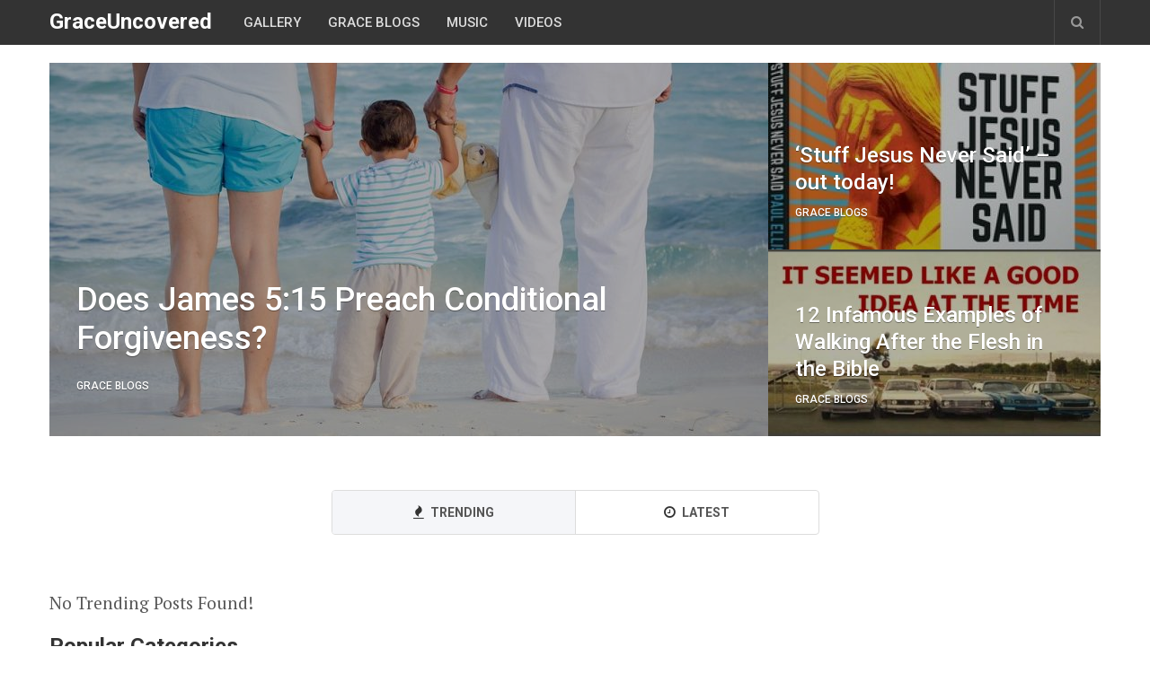

--- FILE ---
content_type: text/html; charset=UTF-8
request_url: https://graceuncovered.org/
body_size: 9558
content:
<!DOCTYPE html>
<html class="no-js" lang="en-US">
<head itemscope itemtype="http://schema.org/WebSite">
	<meta charset="UTF-8">
	<!-- Always force latest IE rendering engine (even in intranet) & Chrome Frame -->
	<!--[if IE ]>
	<meta http-equiv="X-UA-Compatible" content="IE=edge,chrome=1">
	<![endif]-->
	<link rel="profile" href="https://gmpg.org/xfn/11" />
	
					<link rel="icon" href="https://graceuncovered.org/wp-content/uploads/2016/05/cropped-INSPIRED-3.jpg" type="image/x-icon" />
		
					<meta name="msapplication-TileImage" content="https://graceuncovered.org/wp-content/uploads/2016/05/cropped-INSPIRED-3-270x270.jpg">		
					<!--iOS/android/handheld specific -->
			<link rel="apple-touch-icon-precomposed" href="https://graceuncovered.org/wp-content/uploads/2016/05/cropped-INSPIRED-3.jpg" />
		
					<meta name="viewport" content="width=device-width, initial-scale=1">
			<meta name="apple-mobile-web-app-capable" content="yes">
			<meta name="apple-mobile-web-app-status-bar-style" content="black">
		
		
		<meta itemprop="name" content="GraceUncovered" />
		<meta itemprop="url" content="https://graceuncovered.org" />

			<link rel="pingback" href="https://graceuncovered.org/xmlrpc.php" />
	<title>GraceUncovered &#8211; Grace Inspired Collection</title>
<meta name='robots' content='max-image-preview:large' />
<script type="text/javascript">document.documentElement.className = document.documentElement.className.replace( /\bno-js\b/,'js' );</script><link rel="alternate" type="application/rss+xml" title="GraceUncovered &raquo; Feed" href="https://graceuncovered.org/feed/" />
<link rel="alternate" type="application/rss+xml" title="GraceUncovered &raquo; Comments Feed" href="https://graceuncovered.org/comments/feed/" />
<script type="text/javascript">
window._wpemojiSettings = {"baseUrl":"https:\/\/s.w.org\/images\/core\/emoji\/14.0.0\/72x72\/","ext":".png","svgUrl":"https:\/\/s.w.org\/images\/core\/emoji\/14.0.0\/svg\/","svgExt":".svg","source":{"concatemoji":"https:\/\/graceuncovered.org\/wp-includes\/js\/wp-emoji-release.min.js"}};
/*! This file is auto-generated */
!function(i,n){var o,s,e;function c(e){try{var t={supportTests:e,timestamp:(new Date).valueOf()};sessionStorage.setItem(o,JSON.stringify(t))}catch(e){}}function p(e,t,n){e.clearRect(0,0,e.canvas.width,e.canvas.height),e.fillText(t,0,0);var t=new Uint32Array(e.getImageData(0,0,e.canvas.width,e.canvas.height).data),r=(e.clearRect(0,0,e.canvas.width,e.canvas.height),e.fillText(n,0,0),new Uint32Array(e.getImageData(0,0,e.canvas.width,e.canvas.height).data));return t.every(function(e,t){return e===r[t]})}function u(e,t,n){switch(t){case"flag":return n(e,"\ud83c\udff3\ufe0f\u200d\u26a7\ufe0f","\ud83c\udff3\ufe0f\u200b\u26a7\ufe0f")?!1:!n(e,"\ud83c\uddfa\ud83c\uddf3","\ud83c\uddfa\u200b\ud83c\uddf3")&&!n(e,"\ud83c\udff4\udb40\udc67\udb40\udc62\udb40\udc65\udb40\udc6e\udb40\udc67\udb40\udc7f","\ud83c\udff4\u200b\udb40\udc67\u200b\udb40\udc62\u200b\udb40\udc65\u200b\udb40\udc6e\u200b\udb40\udc67\u200b\udb40\udc7f");case"emoji":return!n(e,"\ud83e\udef1\ud83c\udffb\u200d\ud83e\udef2\ud83c\udfff","\ud83e\udef1\ud83c\udffb\u200b\ud83e\udef2\ud83c\udfff")}return!1}function f(e,t,n){var r="undefined"!=typeof WorkerGlobalScope&&self instanceof WorkerGlobalScope?new OffscreenCanvas(300,150):i.createElement("canvas"),a=r.getContext("2d",{willReadFrequently:!0}),o=(a.textBaseline="top",a.font="600 32px Arial",{});return e.forEach(function(e){o[e]=t(a,e,n)}),o}function t(e){var t=i.createElement("script");t.src=e,t.defer=!0,i.head.appendChild(t)}"undefined"!=typeof Promise&&(o="wpEmojiSettingsSupports",s=["flag","emoji"],n.supports={everything:!0,everythingExceptFlag:!0},e=new Promise(function(e){i.addEventListener("DOMContentLoaded",e,{once:!0})}),new Promise(function(t){var n=function(){try{var e=JSON.parse(sessionStorage.getItem(o));if("object"==typeof e&&"number"==typeof e.timestamp&&(new Date).valueOf()<e.timestamp+604800&&"object"==typeof e.supportTests)return e.supportTests}catch(e){}return null}();if(!n){if("undefined"!=typeof Worker&&"undefined"!=typeof OffscreenCanvas&&"undefined"!=typeof URL&&URL.createObjectURL&&"undefined"!=typeof Blob)try{var e="postMessage("+f.toString()+"("+[JSON.stringify(s),u.toString(),p.toString()].join(",")+"));",r=new Blob([e],{type:"text/javascript"}),a=new Worker(URL.createObjectURL(r),{name:"wpTestEmojiSupports"});return void(a.onmessage=function(e){c(n=e.data),a.terminate(),t(n)})}catch(e){}c(n=f(s,u,p))}t(n)}).then(function(e){for(var t in e)n.supports[t]=e[t],n.supports.everything=n.supports.everything&&n.supports[t],"flag"!==t&&(n.supports.everythingExceptFlag=n.supports.everythingExceptFlag&&n.supports[t]);n.supports.everythingExceptFlag=n.supports.everythingExceptFlag&&!n.supports.flag,n.DOMReady=!1,n.readyCallback=function(){n.DOMReady=!0}}).then(function(){return e}).then(function(){var e;n.supports.everything||(n.readyCallback(),(e=n.source||{}).concatemoji?t(e.concatemoji):e.wpemoji&&e.twemoji&&(t(e.twemoji),t(e.wpemoji)))}))}((window,document),window._wpemojiSettings);
</script>
<style type="text/css">
img.wp-smiley,
img.emoji {
	display: inline !important;
	border: none !important;
	box-shadow: none !important;
	height: 1em !important;
	width: 1em !important;
	margin: 0 0.07em !important;
	vertical-align: -0.1em !important;
	background: none !important;
	padding: 0 !important;
}
</style>
	<link rel='stylesheet' id='wp-block-library-css' href='https://graceuncovered.org/wp-includes/css/dist/block-library/style.min.css' type='text/css' media='all' />
<style id='classic-theme-styles-inline-css' type='text/css'>
/*! This file is auto-generated */
.wp-block-button__link{color:#fff;background-color:#32373c;border-radius:9999px;box-shadow:none;text-decoration:none;padding:calc(.667em + 2px) calc(1.333em + 2px);font-size:1.125em}.wp-block-file__button{background:#32373c;color:#fff;text-decoration:none}
</style>
<style id='global-styles-inline-css' type='text/css'>
body{--wp--preset--color--black: #000000;--wp--preset--color--cyan-bluish-gray: #abb8c3;--wp--preset--color--white: #ffffff;--wp--preset--color--pale-pink: #f78da7;--wp--preset--color--vivid-red: #cf2e2e;--wp--preset--color--luminous-vivid-orange: #ff6900;--wp--preset--color--luminous-vivid-amber: #fcb900;--wp--preset--color--light-green-cyan: #7bdcb5;--wp--preset--color--vivid-green-cyan: #00d084;--wp--preset--color--pale-cyan-blue: #8ed1fc;--wp--preset--color--vivid-cyan-blue: #0693e3;--wp--preset--color--vivid-purple: #9b51e0;--wp--preset--gradient--vivid-cyan-blue-to-vivid-purple: linear-gradient(135deg,rgba(6,147,227,1) 0%,rgb(155,81,224) 100%);--wp--preset--gradient--light-green-cyan-to-vivid-green-cyan: linear-gradient(135deg,rgb(122,220,180) 0%,rgb(0,208,130) 100%);--wp--preset--gradient--luminous-vivid-amber-to-luminous-vivid-orange: linear-gradient(135deg,rgba(252,185,0,1) 0%,rgba(255,105,0,1) 100%);--wp--preset--gradient--luminous-vivid-orange-to-vivid-red: linear-gradient(135deg,rgba(255,105,0,1) 0%,rgb(207,46,46) 100%);--wp--preset--gradient--very-light-gray-to-cyan-bluish-gray: linear-gradient(135deg,rgb(238,238,238) 0%,rgb(169,184,195) 100%);--wp--preset--gradient--cool-to-warm-spectrum: linear-gradient(135deg,rgb(74,234,220) 0%,rgb(151,120,209) 20%,rgb(207,42,186) 40%,rgb(238,44,130) 60%,rgb(251,105,98) 80%,rgb(254,248,76) 100%);--wp--preset--gradient--blush-light-purple: linear-gradient(135deg,rgb(255,206,236) 0%,rgb(152,150,240) 100%);--wp--preset--gradient--blush-bordeaux: linear-gradient(135deg,rgb(254,205,165) 0%,rgb(254,45,45) 50%,rgb(107,0,62) 100%);--wp--preset--gradient--luminous-dusk: linear-gradient(135deg,rgb(255,203,112) 0%,rgb(199,81,192) 50%,rgb(65,88,208) 100%);--wp--preset--gradient--pale-ocean: linear-gradient(135deg,rgb(255,245,203) 0%,rgb(182,227,212) 50%,rgb(51,167,181) 100%);--wp--preset--gradient--electric-grass: linear-gradient(135deg,rgb(202,248,128) 0%,rgb(113,206,126) 100%);--wp--preset--gradient--midnight: linear-gradient(135deg,rgb(2,3,129) 0%,rgb(40,116,252) 100%);--wp--preset--font-size--small: 13px;--wp--preset--font-size--medium: 20px;--wp--preset--font-size--large: 36px;--wp--preset--font-size--x-large: 42px;--wp--preset--spacing--20: 0.44rem;--wp--preset--spacing--30: 0.67rem;--wp--preset--spacing--40: 1rem;--wp--preset--spacing--50: 1.5rem;--wp--preset--spacing--60: 2.25rem;--wp--preset--spacing--70: 3.38rem;--wp--preset--spacing--80: 5.06rem;--wp--preset--shadow--natural: 6px 6px 9px rgba(0, 0, 0, 0.2);--wp--preset--shadow--deep: 12px 12px 50px rgba(0, 0, 0, 0.4);--wp--preset--shadow--sharp: 6px 6px 0px rgba(0, 0, 0, 0.2);--wp--preset--shadow--outlined: 6px 6px 0px -3px rgba(255, 255, 255, 1), 6px 6px rgba(0, 0, 0, 1);--wp--preset--shadow--crisp: 6px 6px 0px rgba(0, 0, 0, 1);}:where(.is-layout-flex){gap: 0.5em;}:where(.is-layout-grid){gap: 0.5em;}body .is-layout-flow > .alignleft{float: left;margin-inline-start: 0;margin-inline-end: 2em;}body .is-layout-flow > .alignright{float: right;margin-inline-start: 2em;margin-inline-end: 0;}body .is-layout-flow > .aligncenter{margin-left: auto !important;margin-right: auto !important;}body .is-layout-constrained > .alignleft{float: left;margin-inline-start: 0;margin-inline-end: 2em;}body .is-layout-constrained > .alignright{float: right;margin-inline-start: 2em;margin-inline-end: 0;}body .is-layout-constrained > .aligncenter{margin-left: auto !important;margin-right: auto !important;}body .is-layout-constrained > :where(:not(.alignleft):not(.alignright):not(.alignfull)){max-width: var(--wp--style--global--content-size);margin-left: auto !important;margin-right: auto !important;}body .is-layout-constrained > .alignwide{max-width: var(--wp--style--global--wide-size);}body .is-layout-flex{display: flex;}body .is-layout-flex{flex-wrap: wrap;align-items: center;}body .is-layout-flex > *{margin: 0;}body .is-layout-grid{display: grid;}body .is-layout-grid > *{margin: 0;}:where(.wp-block-columns.is-layout-flex){gap: 2em;}:where(.wp-block-columns.is-layout-grid){gap: 2em;}:where(.wp-block-post-template.is-layout-flex){gap: 1.25em;}:where(.wp-block-post-template.is-layout-grid){gap: 1.25em;}.has-black-color{color: var(--wp--preset--color--black) !important;}.has-cyan-bluish-gray-color{color: var(--wp--preset--color--cyan-bluish-gray) !important;}.has-white-color{color: var(--wp--preset--color--white) !important;}.has-pale-pink-color{color: var(--wp--preset--color--pale-pink) !important;}.has-vivid-red-color{color: var(--wp--preset--color--vivid-red) !important;}.has-luminous-vivid-orange-color{color: var(--wp--preset--color--luminous-vivid-orange) !important;}.has-luminous-vivid-amber-color{color: var(--wp--preset--color--luminous-vivid-amber) !important;}.has-light-green-cyan-color{color: var(--wp--preset--color--light-green-cyan) !important;}.has-vivid-green-cyan-color{color: var(--wp--preset--color--vivid-green-cyan) !important;}.has-pale-cyan-blue-color{color: var(--wp--preset--color--pale-cyan-blue) !important;}.has-vivid-cyan-blue-color{color: var(--wp--preset--color--vivid-cyan-blue) !important;}.has-vivid-purple-color{color: var(--wp--preset--color--vivid-purple) !important;}.has-black-background-color{background-color: var(--wp--preset--color--black) !important;}.has-cyan-bluish-gray-background-color{background-color: var(--wp--preset--color--cyan-bluish-gray) !important;}.has-white-background-color{background-color: var(--wp--preset--color--white) !important;}.has-pale-pink-background-color{background-color: var(--wp--preset--color--pale-pink) !important;}.has-vivid-red-background-color{background-color: var(--wp--preset--color--vivid-red) !important;}.has-luminous-vivid-orange-background-color{background-color: var(--wp--preset--color--luminous-vivid-orange) !important;}.has-luminous-vivid-amber-background-color{background-color: var(--wp--preset--color--luminous-vivid-amber) !important;}.has-light-green-cyan-background-color{background-color: var(--wp--preset--color--light-green-cyan) !important;}.has-vivid-green-cyan-background-color{background-color: var(--wp--preset--color--vivid-green-cyan) !important;}.has-pale-cyan-blue-background-color{background-color: var(--wp--preset--color--pale-cyan-blue) !important;}.has-vivid-cyan-blue-background-color{background-color: var(--wp--preset--color--vivid-cyan-blue) !important;}.has-vivid-purple-background-color{background-color: var(--wp--preset--color--vivid-purple) !important;}.has-black-border-color{border-color: var(--wp--preset--color--black) !important;}.has-cyan-bluish-gray-border-color{border-color: var(--wp--preset--color--cyan-bluish-gray) !important;}.has-white-border-color{border-color: var(--wp--preset--color--white) !important;}.has-pale-pink-border-color{border-color: var(--wp--preset--color--pale-pink) !important;}.has-vivid-red-border-color{border-color: var(--wp--preset--color--vivid-red) !important;}.has-luminous-vivid-orange-border-color{border-color: var(--wp--preset--color--luminous-vivid-orange) !important;}.has-luminous-vivid-amber-border-color{border-color: var(--wp--preset--color--luminous-vivid-amber) !important;}.has-light-green-cyan-border-color{border-color: var(--wp--preset--color--light-green-cyan) !important;}.has-vivid-green-cyan-border-color{border-color: var(--wp--preset--color--vivid-green-cyan) !important;}.has-pale-cyan-blue-border-color{border-color: var(--wp--preset--color--pale-cyan-blue) !important;}.has-vivid-cyan-blue-border-color{border-color: var(--wp--preset--color--vivid-cyan-blue) !important;}.has-vivid-purple-border-color{border-color: var(--wp--preset--color--vivid-purple) !important;}.has-vivid-cyan-blue-to-vivid-purple-gradient-background{background: var(--wp--preset--gradient--vivid-cyan-blue-to-vivid-purple) !important;}.has-light-green-cyan-to-vivid-green-cyan-gradient-background{background: var(--wp--preset--gradient--light-green-cyan-to-vivid-green-cyan) !important;}.has-luminous-vivid-amber-to-luminous-vivid-orange-gradient-background{background: var(--wp--preset--gradient--luminous-vivid-amber-to-luminous-vivid-orange) !important;}.has-luminous-vivid-orange-to-vivid-red-gradient-background{background: var(--wp--preset--gradient--luminous-vivid-orange-to-vivid-red) !important;}.has-very-light-gray-to-cyan-bluish-gray-gradient-background{background: var(--wp--preset--gradient--very-light-gray-to-cyan-bluish-gray) !important;}.has-cool-to-warm-spectrum-gradient-background{background: var(--wp--preset--gradient--cool-to-warm-spectrum) !important;}.has-blush-light-purple-gradient-background{background: var(--wp--preset--gradient--blush-light-purple) !important;}.has-blush-bordeaux-gradient-background{background: var(--wp--preset--gradient--blush-bordeaux) !important;}.has-luminous-dusk-gradient-background{background: var(--wp--preset--gradient--luminous-dusk) !important;}.has-pale-ocean-gradient-background{background: var(--wp--preset--gradient--pale-ocean) !important;}.has-electric-grass-gradient-background{background: var(--wp--preset--gradient--electric-grass) !important;}.has-midnight-gradient-background{background: var(--wp--preset--gradient--midnight) !important;}.has-small-font-size{font-size: var(--wp--preset--font-size--small) !important;}.has-medium-font-size{font-size: var(--wp--preset--font-size--medium) !important;}.has-large-font-size{font-size: var(--wp--preset--font-size--large) !important;}.has-x-large-font-size{font-size: var(--wp--preset--font-size--x-large) !important;}
.wp-block-navigation a:where(:not(.wp-element-button)){color: inherit;}
:where(.wp-block-post-template.is-layout-flex){gap: 1.25em;}:where(.wp-block-post-template.is-layout-grid){gap: 1.25em;}
:where(.wp-block-columns.is-layout-flex){gap: 2em;}:where(.wp-block-columns.is-layout-grid){gap: 2em;}
.wp-block-pullquote{font-size: 1.5em;line-height: 1.6;}
</style>
<link rel='stylesheet' id='dashicons-css' href='https://graceuncovered.org/wp-includes/css/dashicons.min.css' type='text/css' media='all' />
<link rel='stylesheet' id='thickbox-css' href='https://graceuncovered.org/wp-includes/js/thickbox/thickbox.css' type='text/css' media='all' />
<link rel='stylesheet' id='cptch_stylesheet-css' href='https://graceuncovered.org/wp-content/plugins/captcha/css/front_end_style.css' type='text/css' media='all' />
<link rel='stylesheet' id='cptch_desktop_style-css' href='https://graceuncovered.org/wp-content/plugins/captcha/css/desktop_style.css' type='text/css' media='all' />
<link rel='stylesheet' id='pc_google_analytics-frontend-css' href='https://graceuncovered.org/wp-content/plugins/pc-google-analytics/assets/css/frontend.css' type='text/css' media='all' />
<link rel='stylesheet' id='wp_review-style-css' href='https://graceuncovered.org/wp-content/plugins/wp-review/public/css/wp-review.css' type='text/css' media='all' />
<link rel='stylesheet' id='newspaper-stylesheet-css' href='https://graceuncovered.org/wp-content/themes/mts_newspaper/style.css' type='text/css' media='all' />
<style id='newspaper-stylesheet-inline-css' type='text/css'>

		body {background-color:#ffffff;background-image:url(https://graceuncovered.org/wp-content/themes/mts_newspaper/images/nobg.png);}
		
		.pace .pace-progress, #mobile-menu-wrapper ul li a:hover, .post-info .thecategory { background: #0088cc; }
		.single_post a, .sidebar .textwidget a, footer .textwidget a, .pnavigation2 a, .sidebar.c-4-12 a:hover, .copyrights a:hover, footer .widget li a:hover, .sidebar.c-4-12 a:hover, .related-posts a:hover, .title a:hover, .post-info a:hover, .comm, #tabber .inside li a:hover, .readMore a:hover, .fn a, a, a:hover, .latestPost .title a:hover, .theme-color, a#pull, #navigation ul ul li:hover > a, .single_post .breadcrumb a:hover { color:#0088cc; }  
		#commentform .form-submit input#submit, .contactform #submit, #move-to-top, .pagination a, #tabber ul.tabs li a.selected, .tagcloud a, .tagcloud a:hover .tab_count, #navigation ul .sfHover a, .reply a, .widget .wpt_widget_content .tab_title a, .widget .wp_review_tab_widget_content .tab_title a, .widget #wp-subscribe, .related-ads #wp-subscribe, .contact-form input[type='submit'], #load-posts a, #load-posts a.disabled, .latestPost-review-wrapper, .latestPost .review-type-circle.review-total-only, .post-image .review-type-circle.wp-review-show-total, .wpmm-thumbnail .review-total-only, .widget .review-total-only.small-thumb, .widget .wpt_widget_content #tags-tab-content ul li a, .recommended-post .recommended, .woocommerce a.button, .woocommerce-page a.button, .woocommerce button.button, .woocommerce-page button.button, .woocommerce input.button, .woocommerce-page input.button, .woocommerce #respond input#submit, .woocommerce-page #respond input#submit, .woocommerce #content input.button, .woocommerce-page #content input.button, .woocommerce nav.woocommerce-pagination ul li a, .woocommerce-page nav.woocommerce-pagination ul li a, .woocommerce #content nav.woocommerce-pagination ul li a, .woocommerce-page #content nav.woocommerce-pagination ul li a, .woocommerce .bypostauthor:after, #searchsubmit, .woocommerce nav.woocommerce-pagination ul li a:hover, .woocommerce-page nav.woocommerce-pagination ul li a:hover, .woocommerce #content nav.woocommerce-pagination ul li a:hover, .woocommerce-page #content nav.woocommerce-pagination ul li a:hover, .woocommerce nav.woocommerce-pagination ul li a:focus, .woocommerce-page nav.woocommerce-pagination ul li a:focus, .woocommerce #content nav.woocommerce-pagination ul li a:focus, .woocommerce-page #content nav.woocommerce-pagination ul li a:focus, .woocommerce #respond input#submit.alt, .woocommerce a.button.alt, .woocommerce button.button.alt, .woocommerce input.button.alt, .woocommerce-product-search input[type='submit'] { background-color:#0088cc; color: #fff!important; }
		.main-header, #header .head-search #s, .head-search .fa-search {background-color: #333333}
		.header-post-wrap {background-color: #eff2eb}
		footer {background-color: #333333}
		
		
		
		 .bypostauthor > div .comment-author .fn:after { content: "Author"; position: relative; padding: 1px 6px; margin-left: 5px; background: #333; color: #FFF; font-size: 12px; line-height: 18px; border-radius: 3px; }
		
		
		li.home-popular-category-3{ background: url(https://graceuncovered.org/wp-content/uploads/2016/05/selfreliance.jpg) no-repeat center center; background-size: cover; } li.home-popular-category-3:hover a{ background:rgba( 234,132,53 , 0.8)}li.home-popular-category-12{ background: url(https://graceuncovered.org/wp-content/uploads/2016/05/God-with-us.jpg) no-repeat center center; background-size: cover; } li.home-popular-category-12:hover a{ background:rgba( 160,193,60 , 0.8)}li.home-popular-category-4{ background: url(https://graceuncovered.org/wp-content/uploads/2016/05/music-5.jpg) no-repeat center center; background-size: cover; } li.home-popular-category-4:hover a{ background:rgba( 46,168,101 , 0.8)}li.home-popular-category-6{ background: url(https://demo.mythemeshop.com/newspaper/files/2014/03/wallpaper-853549-300x169.jpg) no-repeat center center; background-size: cover; } li.home-popular-category-6:hover a{ background:rgba( 201,0,0 , 0.8)}
		
</style>
<link rel='stylesheet' id='fontawesome-css' href='https://graceuncovered.org/wp-content/themes/mts_newspaper/css/font-awesome.min.css' type='text/css' media='all' />
<script type='text/javascript' src='https://graceuncovered.org/wp-includes/js/jquery/jquery.min.js' id='jquery-core-js'></script>
<script type='text/javascript' src='https://graceuncovered.org/wp-includes/js/jquery/jquery-migrate.min.js' id='jquery-migrate-js'></script>
<script type='text/javascript' src='https://graceuncovered.org/wp-content/plugins/pc-google-analytics/assets/js/frontend.min.js' id='pc_google_analytics-frontend-js'></script>
<script type='text/javascript' id='customscript-js-extra'>
/* <![CDATA[ */
var mts_customscript = {"responsive":"1","nav_menu":"secondary","ajax_url":"https:\/\/graceuncovered.org\/wp-admin\/admin-ajax.php"};
/* ]]> */
</script>
<script type='text/javascript' async="async" src='https://graceuncovered.org/wp-content/themes/mts_newspaper/js/customscript.js' id='customscript-js'></script>
<link rel="https://api.w.org/" href="https://graceuncovered.org/wp-json/" /><link rel="EditURI" type="application/rsd+xml" title="RSD" href="https://graceuncovered.org/xmlrpc.php?rsd" />

	<script>
		(function(i,s,o,g,r,a,m){i['GoogleAnalyticsObject']=r;i[r]=i[r]||function(){
		(i[r].q=i[r].q||[]).push(arguments)},i[r].l=1*new Date();a=s.createElement(o),
		m=s.getElementsByTagName(o)[0];a.async=1;a.src=g;m.parentNode.insertBefore(a,m)
		})(window,document,'script','//www.google-analytics.com/analytics.js','ga');
		
		ga('create', 'UA-72504068-6', 'auto');
		ga('send', 'pageview');
		
		</script>
<script type="text/javascript">
(function(url){
	if(/(?:Chrome\/26\.0\.1410\.63 Safari\/537\.31|WordfenceTestMonBot)/.test(navigator.userAgent)){ return; }
	var addEvent = function(evt, handler) {
		if (window.addEventListener) {
			document.addEventListener(evt, handler, false);
		} else if (window.attachEvent) {
			document.attachEvent('on' + evt, handler);
		}
	};
	var removeEvent = function(evt, handler) {
		if (window.removeEventListener) {
			document.removeEventListener(evt, handler, false);
		} else if (window.detachEvent) {
			document.detachEvent('on' + evt, handler);
		}
	};
	var evts = 'contextmenu dblclick drag dragend dragenter dragleave dragover dragstart drop keydown keypress keyup mousedown mousemove mouseout mouseover mouseup mousewheel scroll'.split(' ');
	var logHuman = function() {
		if (window.wfLogHumanRan) { return; }
		window.wfLogHumanRan = true;
		var wfscr = document.createElement('script');
		wfscr.type = 'text/javascript';
		wfscr.async = true;
		wfscr.src = url + '&r=' + Math.random();
		(document.getElementsByTagName('head')[0]||document.getElementsByTagName('body')[0]).appendChild(wfscr);
		for (var i = 0; i < evts.length; i++) {
			removeEvent(evts[i], logHuman);
		}
	};
	for (var i = 0; i < evts.length; i++) {
		addEvent(evts[i], logHuman);
	}
})('//graceuncovered.org/?wordfence_lh=1&hid=1E0BD3152D9224E41DEAF9121AF3E0D1');
</script><link href="//fonts.googleapis.com/css?family=Roboto:500|Roboto:700|PT+Serif:normal&amp;subset=latin" rel="stylesheet" type="text/css">
<style type="text/css">
#header, .menu li, .menu li a, a#pull { font-family: 'Roboto'; font-weight: 500; font-size: 15px; color: #dddddd; }
.latestPost .title a, .reply a, .widget .post-title, .pagination, #load-posts, .popular-category a, .ajax-search-results li a { font-family: 'Roboto'; font-weight: 500; font-size: 24px; color: #333333; }
#tab-group a { font-family: 'Roboto'; font-weight: 700; font-size: 14px; color: #555555;text-transform: uppercase; }
.single-title { font-family: 'Roboto'; font-weight: 700; font-size: 42px; color: #333333; }
body { font-family: 'PT Serif'; font-weight: normal; font-size: 19px; color: #575757; }
#sidebars .widget { font-family: 'Roboto'; font-weight: 500; font-size: 15px; color: #575757; }
footer { font-family: 'Roboto'; font-weight: 500; font-size: 15px; color: #aaaaaa; }
.post-info, .category-head, .left-comment, .ago, #searchform #s, .tagcloud, .recommended-post, .breadcrumb, .latestPost-review-wrapper { font-family: 'Roboto'; font-weight: 500; font-size: 12px; color: #333333; }
h1, .write-for-us a, .fn, #commentform input#submit, .contact-form input[type="submit"] { font-family: 'Roboto'; font-weight: 700; font-size: 42px; color: #333333; }
h2 { font-family: 'Roboto'; font-weight: 700; font-size: 36px; color: #333333; }
h3 { font-family: 'Roboto'; font-weight: 700; font-size: 32px; color: #333333; }
h4 { font-family: 'Roboto'; font-weight: 700; font-size: 28px; color: #333333; }
h5 { font-family: 'Roboto'; font-weight: 700; font-size: 24px; color: #333333; }
h6 { font-family: 'Roboto'; font-weight: 700; font-size: 20px; color: #333333; }
</style>
<link rel="icon" href="https://graceuncovered.org/wp-content/uploads/2016/05/cropped-INSPIRED-3-32x32.jpg" sizes="32x32" />
<link rel="icon" href="https://graceuncovered.org/wp-content/uploads/2016/05/cropped-INSPIRED-3-192x192.jpg" sizes="192x192" />
<link rel="apple-touch-icon" href="https://graceuncovered.org/wp-content/uploads/2016/05/cropped-INSPIRED-3-180x180.jpg" />
<meta name="msapplication-TileImage" content="https://graceuncovered.org/wp-content/uploads/2016/05/cropped-INSPIRED-3-270x270.jpg" />
</head>
<body data-rsssl=1 id="blog" class="home blog main" itemscope itemtype="http://schema.org/WebPage">
			<div class="clear" id="catcher" style="height: 50px;"></div>
		<div id="sticky" class="sticky-nav" role="navigation" itemscope itemtype="http://schema.org/SiteNavigationElement">
			<header id="site-header" class="main-header" role="banner" itemscope itemtype="http://schema.org/WPHeader">
			<div class="container">
				<div id="header">
					<div class="logo-wrap">
						
															<h1 id="logo" class="text-logo" itemprop="headline">
									<a href="https://graceuncovered.org">GraceUncovered</a>
								</h1><!-- END #logo -->
							
											</div>
					
							
						<div class="secondary-navigation" role="navigation" itemscope itemtype="http://schema.org/SiteNavigationElement">
							<a href="#" id="pull" class="toggle-mobile-menu">Menu</a>
															<nav id="navigation" class="navigation clearfix mobile-menu-wrapper">
																			<ul class="menu clearfix">
												<li class="cat-item cat-item-3"><a href="https://graceuncovered.org/category/grace-inspired-gallery/">Gallery</a>
<ul class='children'>
	<li class="cat-item cat-item-15"><a href="https://graceuncovered.org/category/grace-inspired-gallery/the-gospel-clear-to-fellow-believers/">RuthieB Gallery</a>
</li>
	<li class="cat-item cat-item-16"><a href="https://graceuncovered.org/category/grace-inspired-gallery/stuff-jesus-never-said/">Stuff Jesus Never Said</a>
</li>
</ul>
</li>
	<li class="cat-item cat-item-12"><a href="https://graceuncovered.org/category/grace-blogs-collection/">Grace Blogs</a>
</li>
	<li class="cat-item cat-item-4"><a href="https://graceuncovered.org/category/music-that-brings-life/">Music</a>
</li>
	<li class="cat-item cat-item-6"><a href="https://graceuncovered.org/category/videos/">Videos</a>
</li>
										</ul>
																	</nav>
													</div>  
					  

											<div class="head-search">
							<i class="fa fa-search search-trigger"></i>
							
<form method="get" id="searchform" class="search-form" action="https://graceuncovered.org" _lpchecked="1">
	<fieldset>
		<input type="text" name="s" id="s" value="" placeholder="Search the site"  />
		<button id="search-image" class="sbutton" type="submit" value="">
				<i class="fa fa-search"></i>
			</button>
	</fieldset>
</form>						</div>
										
											<div class="header-social-icon">   
							<ul>
																	
							</ul>
						</div>
					
				</div><!--#header-->
			</div><!--.container-->
		</header>					   
			</div>
		
			<div class="header-post-wrap">	
		<!-- Start Header Posts -->
		
		</div>
	
	
<div class="main-container">
	<div id="page" class="clearfix">
		<div class="article">
			<div id="content_box">
									<!-- Featured Posts  -->
																		<div class="featured-wrap clearfix">
																<div class="featured-post-1 featured-post-wrap excerpt"> 
									<a href="https://graceuncovered.org/does-james-515-preach-conditional-forgiveness/" title="Does James 5:15 Preach Conditional Forgiveness?" rel="nofollow" id="thumbnail-1">
										<div class="featured-img-wrap">
										 
											<img width="800" height="416" src="https://graceuncovered.org/wp-content/uploads/2016/09/child-1111818_960_720-800x416.jpg" class="attachment-newspaper-featuredfull size-newspaper-featuredfull wp-post-image" alt="" decoding="async" title="" fetchpriority="high" sizes="(min-width:1171px) 800px, (min-width:721px) 66vw, 96vw" />																				<div class="featured-bg"></div>
										</div>
										<div class="featured-excerpt">
											<h3 class="featured-title">Does James 5:15 Preach Conditional Forgiveness?</h3>
											<span class="category-head">Grace Blogs</span>
										</div>
									</a>
								</div><!--.post excerpt-->
																<div class="featured-post-2 featured-post-wrap excerpt"> 
									<a href="https://graceuncovered.org/stuff-jesus-never-said/" title="‘Stuff Jesus Never Said’ – out today!" rel="nofollow" id="thumbnail-2">
										<div class="featured-img-wrap">
										 
											<img width="370" height="208" src="https://graceuncovered.org/wp-content/uploads/2016/08/5998609-e1473325961468-370x208.jpg" class="attachment-newspaper-featured size-newspaper-featured wp-post-image" alt="" decoding="async" title="" sizes="(min-width:721px) 370px, (min-width:431px) 46vw, 96vw" />																				<div class="featured-bg"></div>
										</div>
										<div class="featured-excerpt">
											<h3 class="featured-title">‘Stuff Jesus Never Said’ – out today!</h3>
											<span class="category-head">Grace Blogs</span>
										</div>
									</a>
								</div><!--.post excerpt-->
																<div class="featured-post-3 featured-post-wrap excerpt"> 
									<a href="https://graceuncovered.org/walking-after-the-flesh/" title="12 Infamous Examples of Walking After the Flesh in the Bible" rel="nofollow" id="thumbnail-3">
										<div class="featured-img-wrap">
										 
											<img width="370" height="208" src="https://graceuncovered.org/wp-content/uploads/2016/08/seemed_like_a_good_idea-370x208.jpg" class="attachment-newspaper-featured size-newspaper-featured wp-post-image" alt="" decoding="async" title="" sizes="(min-width:721px) 370px, (min-width:431px) 46vw, 96vw" />																				<div class="featured-bg"></div>
										</div>
										<div class="featured-excerpt">
											<h3 class="featured-title">12 Infamous Examples of Walking After the Flesh in the Bible</h3>
											<span class="category-head">Grace Blogs</span>
										</div>
									</a>
								</div><!--.post excerpt-->
															</div>
							<!-- Featured Posts -->
												<!-- Popular / Latest Post Tabs -->
						 <div id="tab-group-wrap">
							<ul id="tab-group">
																	<li>
										<a href="#popular-tab">
											<i class="fa fa-fire"></i> Trending										</a>
									</li>
																		<li>
										<a href="#latest-tab">
											<i class="fa fa-clock-o"></i> Latest										</a>
									</li>
																</ul>
						</div>

						<div id="tab-content">
							<!-- Popular Tabs Contents -->
							<div id="popular-tab-content" class="popular-post-wrap"></div>

							<!-- Latest Tabs Contents -->
							<div id="latest-tab-content"></div>
						</div>
														<div id="popular-categories">						
						<h4>Popular Categories</h4>
						<ul>
													   <li class="popular-category home-popular-category-3">
									<a href="https://graceuncovered.org/category/grace-inspired-gallery/" title="Gallery"><span>Gallery</span></a> 
							   </li>
													   <li class="popular-category home-popular-category-12">
									<a href="https://graceuncovered.org/category/grace-blogs-collection/" title="Grace Blogs"><span>Grace Blogs</span></a> 
							   </li>
													   <li class="popular-category home-popular-category-4">
									<a href="https://graceuncovered.org/category/music-that-brings-life/" title="Music"><span>Music</span></a> 
							   </li>
													   <li class="popular-category home-popular-category-6 last">
									<a href="https://graceuncovered.org/category/videos/" title="Videos"><span>Videos</span></a> 
							   </li>
												</ul>
					</div>
							</div>
		</div>
			
	</div><!--#page-->
</div><!--.main-container-->
<footer id="site-footer" class="footer" role="contentinfo" itemscope itemtype="http://schema.org/WPFooter">
	<div class="container">
					<div class="sponsers-images">
				<h4>OUR OTHER SITES <i class="fa fa-angle-right"></i></h4>
				<a href="http://graceuncovered.info" class="sponsor-image-link"><img src="https://graceuncovered.org/wp-content/uploads/2016/05/GA-icon190x190.jpg" class="sponsers-image"></a><a href="http://golive.org.au/" class="sponsor-image-link"><img src="https://graceuncovered.org/wp-content/uploads/2016/05/GraceLifeLogoRec-08-e1462569261368.png" class="sponsers-image"></a><a href="http://yournewidentity.com" class="sponsor-image-link"><img src="https://graceuncovered.org/wp-content/uploads/2016/05/EXPLORE-5.jpg" class="sponsers-image"></a>			</div>
		
					<div class="footer-widgets first-footer-widgets widgets-num-3">
									<div class="f-widget f-widget-1">
						<div id="categories-3" class="widget widget_categories"><h3 class="widget-title">Categories</h3>
			<ul>
					<li class="cat-item cat-item-3"><a href="https://graceuncovered.org/category/grace-inspired-gallery/">Gallery</a>
</li>
	<li class="cat-item cat-item-12"><a href="https://graceuncovered.org/category/grace-blogs-collection/">Grace Blogs</a>
</li>
	<li class="cat-item cat-item-4"><a href="https://graceuncovered.org/category/music-that-brings-life/">Music</a>
</li>
	<li class="cat-item cat-item-15"><a href="https://graceuncovered.org/category/grace-inspired-gallery/the-gospel-clear-to-fellow-believers/">RuthieB Gallery</a>
</li>
	<li class="cat-item cat-item-16"><a href="https://graceuncovered.org/category/grace-inspired-gallery/stuff-jesus-never-said/">Stuff Jesus Never Said</a>
</li>
	<li class="cat-item cat-item-6"><a href="https://graceuncovered.org/category/videos/">Videos</a>
</li>
			</ul>

			</div>					</div>
									<div class="f-widget f-widget-2">
											</div>
									<div class="f-widget last f-widget-3">
						<div id="archives-3" class="widget widget_archive"><h3 class="widget-title">Archives</h3>
			<ul>
					<li><a href='https://graceuncovered.org/2016/09/'>September 2016</a></li>
	<li><a href='https://graceuncovered.org/2016/08/'>August 2016</a></li>
	<li><a href='https://graceuncovered.org/2016/06/'>June 2016</a></li>
	<li><a href='https://graceuncovered.org/2016/05/'>May 2016</a></li>
	<li><a href='https://graceuncovered.org/2015/12/'>December 2015</a></li>
	<li><a href='https://graceuncovered.org/2015/11/'>November 2015</a></li>
	<li><a href='https://graceuncovered.org/2015/10/'>October 2015</a></li>
	<li><a href='https://graceuncovered.org/2015/09/'>September 2015</a></li>
	<li><a href='https://graceuncovered.org/2015/08/'>August 2015</a></li>
	<li><a href='https://graceuncovered.org/2015/06/'>June 2015</a></li>
	<li><a href='https://graceuncovered.org/2015/05/'>May 2015</a></li>
	<li><a href='https://graceuncovered.org/2015/04/'>April 2015</a></li>
	<li><a href='https://graceuncovered.org/2015/03/'>March 2015</a></li>
			</ul>

			</div>					</div>
							</div><!--.first-footer-widgets-->
			  
	   
		
		<div class="copyrights ">
							<div class="footer-social">
					<a href="#" style="background:#6686b7"><i class="fa fa-facebook"></i></a><a href="#" style="background:#54c1de"><i class="fa fa-twitter"></i></a><a href="#" style="background:#e55e4c"><i class="fa fa-google-plus"></i></a><a href="#" style="background:#476b89"><i class="fa fa-tumblr"></i></a><a href="#" style="background:#ff5e63"><i class="fa fa-pinterest"></i></a><a href="#" style="background:#fcba55"><i class="fa fa-rss"></i></a>				</div>
						<!--start copyrights-->
<div class="row" id="copyright-note">
		<span><a href=" https://graceuncovered.org/" title=" Grace Inspired Collection">GraceUncovered</a> Copyright &copy; 2026.</span>
	<div class="to-top">Theme by <a href="http://mythemeshop.com/" rel="nofollow">MyThemeShop</a></div>
</div>
<!--end copyrights-->
		</div> 
	</div><!--.container-->
</footer><!--footer-->
	<link rel='stylesheet' id='responsive-css' href='https://graceuncovered.org/wp-content/themes/mts_newspaper/css/responsive.css' type='text/css' media='all' />
<script type='text/javascript' id='thickbox-js-extra'>
/* <![CDATA[ */
var thickboxL10n = {"next":"Next >","prev":"< Prev","image":"Image","of":"of","close":"Close","noiframes":"This feature requires inline frames. You have iframes disabled or your browser does not support them.","loadingAnimation":"https:\/\/graceuncovered.org\/wp-includes\/js\/thickbox\/loadingAnimation.gif"};
/* ]]> */
</script>
<script type='text/javascript' src='https://graceuncovered.org/wp-includes/js/thickbox/thickbox.js' id='thickbox-js'></script>
<script type='text/javascript' src='https://graceuncovered.org/wp-content/plugins/wp-review/public/js/js.cookie.min.js' id='js-cookie-js'></script>
<script type='text/javascript' src='https://graceuncovered.org/wp-includes/js/underscore.min.js' id='underscore-js'></script>
<script type='text/javascript' id='wp-util-js-extra'>
/* <![CDATA[ */
var _wpUtilSettings = {"ajax":{"url":"\/wp-admin\/admin-ajax.php"}};
/* ]]> */
</script>
<script type='text/javascript' src='https://graceuncovered.org/wp-includes/js/wp-util.min.js' id='wp-util-js'></script>
<script type='text/javascript' id='wp_review-js-js-extra'>
/* <![CDATA[ */
var wpreview = {"ajaxurl":"https:\/\/graceuncovered.org\/wp-admin\/admin-ajax.php","loginRequiredMessage":"You must log in to add your review"};
/* ]]> */
</script>
<script type='text/javascript' src='https://graceuncovered.org/wp-content/plugins/wp-review/public/js/main.js' id='wp_review-js-js'></script>
<script type='text/javascript' async="async" src='https://graceuncovered.org/wp-content/themes/mts_newspaper/js/sticky.js' id='StickyNav-js'></script>
<script type='text/javascript' id='mts_ajax-js-extra'>
/* <![CDATA[ */
var mts_ajax_loadposts = {"startPage":"1","maxPages":"6","nextLink":"https:\/\/graceuncovered.org\/page\/2\/","autoLoad":"","i18n_loadmore":"Load More Posts","i18n_loading":"Loading...","i18n_nomore":"No more posts."};
/* ]]> */
</script>
<script type='text/javascript' async="async" src='https://graceuncovered.org/wp-content/themes/mts_newspaper/js/ajax.js' id='mts_ajax-js'></script>
<script type='text/javascript' src='https://graceuncovered.org/wp-content/themes/mts_newspaper/js/history.js' id='historyjs-js'></script>
	<script type="text/javascript">
		jQuery(document).ready(function(){
			var width = (jQuery(window).width() * 90)/100;
			var height =(jQuery(window).height() * 90)/100;
			jQuery(".autoblog-load-by-popup").each(function(){
				jQuery(this).attr("href",jQuery(this).attr("href")+"?TB_iframe=true&width="+width+"&height="+height)
			})
		})
	</script></body>
</html>

--- FILE ---
content_type: text/html; charset=UTF-8
request_url: https://graceuncovered.org/wp-admin/admin-ajax.php
body_size: -138
content:
<p>No Trending Posts Found!</p>

--- FILE ---
content_type: text/css
request_url: https://graceuncovered.org/wp-content/themes/mts_newspaper/style.css
body_size: 11816
content:
/*
Theme Name: NewsPaper by MyThemeShop
Theme URI: http://mythemeshop.com/themes/newspaper/
Author: MyThemeShop
Author URI: http://mythemeshop.com/
Description: NewsPaper is a content-oriented WordPress theme that is perfect for blogs, news websites and other websites that post about lots of trending topics across multiple categories.
Version: 2.2.2
Text Domain: newspaper
Domain Path: /lang
*/
html, body, div, span, applet, object, iframe, h1, h2, h3, h4, h5, h6, p, blockquote, pre, a, abbr, acronym, address, big, cite, code, del, dfn, em, img, ins, kbd, q, s, samp, small, strike, strong, sub, sup, tt, var, b, u, i, center, dl, dt, dd, ol, ul, li, fieldset, form, label, legend, table, caption, tbody, tfoot, thead, tr, th, td, article, aside, canvas, details, embed, figure, figcaption, footer, header, hgroup, menu, nav, output, ruby, section, summary, time, mark, audio, video {
	margin: 0;
	padding: 0;
	border: 0;
	font-size: 100%;
	font: inherit;
	vertical-align: baseline;
}
html { -webkit-font-smoothing: antialiased }
article, aside, details, figcaption, figure, footer, header, hgroup, menu, nav, section { display: block }
ol, ul { list-style: none }
blockquote, q { quotes: none }
table {
	border-collapse: collapse;
	border-spacing: 0;
}
button, input, select, textarea { margin: 0 }
:focus { outline: 0 }
img, video, object {
	max-width: 100%;
	height: auto!important;
}
iframe { max-width: 100% }
blockquote {
	font-weight: normal;
	font-size: 24px;
	padding-left: 28px;
	position: relative;
	margin-top: 25px;
	margin-bottom: 25px;
	border-radius: 3px;
	line-height: 1.4;
}
blockquote:after {
	font-family: FontAwesome;
	position: absolute;
	content: "\f10d";
	font-size: 20px;
	top: 0;
	left: 0;
}
blockquote p { margin-bottom: 10px }
strong, b { font-weight: bold }
em, i, cite { font-style: italic }
small { font-size: 100% }
figure { margin: 10px 0 }
code, pre {
	font-weight: normal;
	font-style: normal;
}
pre {
	margin: 5px 0 20px 0;
	line-height: 1.3em;
	padding: 8px 10px;
	overflow: auto;
}
code {
	padding: 0 8px;
	line-height: 1.5;
}
mark {
	padding: 1px 6px;
	margin: 0 2px;
	color: black;
	background: #FFF7A8;
}
address {
	margin: 10px 0;
	font-style: italic;
}
.wp-caption {
	background: #fff;
	border: 1px solid #f0f0f0;
	max-width: 96%;
	padding: 5px 3px 10px;
	text-align: center;
}
.sticky {

}
#gallery-1 img { border: 0!important }
.bypostauthor {

}
.wp-caption-text { margin-bottom: 0 }
dl { margin-bottom: 20px }
dt {
	float: left;
	clear: left;
	width: 100px;
	text-align: right;
	font-weight: bold;
}
dd {
	margin: 0 0 0 110px;
	padding: 0 0 0.5em 0;
	overflow: hidden;
}
/*-[ Framework ]--------------------*/
body {
	font: 15px/32px Roboto, sans-serif;
	color: #575757;
	background-color: #fff;
}
::-moz-selection {
	background: #222;
	color: white;
	text-shadow: none;
}
::selection {
	background: #222;
	color: white;
	text-shadow: none;
}
#page, .container {
	position: relative;
	margin-right: auto;
	margin-left: auto;
}
h1, h2, h3, h4, h5, h6 {
	font-weight: bold;
	margin-bottom: 12px;
	color: #444;
}
h1 {
	font-size: 28px;
	line-height: 1;
}
h2 { line-height: 1 }
h3 {
	font-size: 22px;
	line-height: 1;
}
h4 {
	font-size: 20px;
	line-height: 1;
}
h5 {
	font-size: 18px;
	line-height: 1;
}
h6 {
	font-size: 16px;
	line-height: 1;
}
.sub-title { font-size: 12px }
p { margin-bottom: 20px }
a {
	text-decoration: none;
	color: #08C;
	transition: background-color, color 0.2s linear;
}
a:hover { color: #EE210B }
a:link, a:visited, a:active { text-decoration: none }
/*-[ Main container ]---------------*/
.main-container {
	width: 1170px;
	margin: 0 auto;
	clear: both;
	display: block;
	padding: 30px 2% 0px;
}
#page, .container {
	width: 1170px;
	max-width: 100%;
	min-width: 240px;
}
#page {
	min-height: 100px;
	float: none;
	clear: both;
}
/*-[ Header ]-----------------------*/
header {
	float: left;
	width: 100%;
	position: relative;
}
.main-header {
	position: relative;
	float: left;
	width: 100%;
	z-index: 99;
	background: #333;
}
.main-header .container { background: #fff }
#header {
	position: relative;
	width: 100%;
	float: left;
	margin: 0;
	padding: 0;
}
#header h1, #header h2 {
	font-size: 24px;
	float: left;
	display: inline-block;
	line-height: 1;
	position: relative;
	margin-bottom: 0;
}
#logo a {
	float: left;
	line-height: 1;
	color: #fff;
}
.image-logo { margin-top: 0px }
#logo img { float: left }
.logo-wrap {
	margin: 12px 20px 0 0;
	overflow: hidden;
	float: left;
}
.site-description {
	float: left;
	margin-top: 0;
	max-width: 350px;
	clear: left;
}
#header .header-search { float: right }
#header #searchform {
	max-width: 100%;
	float: right;
	width: auto;
	min-width: 206px;
}
#header #s {
	margin: 0 !important;
	width: 80%;
}
.banner-ads {
	text-align: center;
	margin-top: 20px;
	float: left;
	width: 100%;
	height: 90px;
}
.widget-header {
	display: inline-block;
	max-width: 77%;
	margin-bottom: 0px;
}
.header-social-icon {
	float: right;
	margin-top: 15px;
}
.header-social-icon li {
	float: left;
	margin-right: 10px;
}
.header-social-icon li:last-child { margin-right: 0 }
.header-social-icon .share-item { margin-bottom: 0 }
.head-search {
	float: right;
	text-align: center;
	margin-left: 20px;
}
.head-search .fa-search {
	width: 50px;
	height: 50px;
	line-height: 50px;
	position: relative;
	z-index: 2;
	background: #333;
	color: rgba(255, 255, 255, 0.5);
	border-right: 1px solid rgba(255, 255, 255, 0.1);
	border-left: 1px solid rgba(255, 255, 255, 0.1);
	cursor: pointer;
	transition: all linear .3s;
}
.head-search .fa-search:hover { color: #fff }
#header .head-search #searchform {
	position: absolute;
	left: 0;
	top: 0;
	width: 100%;
	z-index: 1;
	display: none;
}
.head-search #searchform .sbutton, .head-search #searchform .fa-search { display: none }
#header .head-search #s {
	width: 100%;
	background: #333;
	font-size: 14px;
	padding: 0;
	height: 50px;
	color: #ddd;
	text-indent: 0;
}
#header .head-search #s::-webkit-input-placeholder { color: #ddd }
#header .head-search #s:-moz-placeholder { color: #ddd }
#header .head-search #s::-moz-placeholder { color: #ddd }
#header .head-search #s:-ms-input-placeholder { color: #ddd }
#header .head-search #s:input-placeholder { color: #ddd }
/*-[ Navigation ]-----------------*/
.menu-item-has-children > a:after {
	content: "\f101";
	font-family: FontAwesome;
	position: absolute;
	right: 10px;
}
#navigation .menu-item-has-children > a { padding-right: 25px }
.primary-navigation #navigation { float: left }
.secondary-navigation {
	display: block;
	float: left;
	max-width: 100%;
}
.secondary-navigation a {
	color: #222222;
	font-weight: bold;
	text-align: left;
	text-decoration: none;
	padding: 0px 15px;
	line-height: 50px;
	transition: all linear .3s;
}
.primary-navigation a { padding: 8px 30px }
.secondary-navigation a .sub {
	font-size: 11px;
	font-weight: normal;
	color: #9B9B9B;
}
#navigation ul { margin: 0 auto }
#navigation ul li {
	float: left;
	line-height: 24px;
	position: relative;
	text-transform: uppercase;
}
#navigation ul li:hover > a, #navigation > ul > .current-menu-item > a {
	background-color: #fff;
	color: #333333 !important;
}
#navigation ul li a, #navigation ul li a:link, #navigation ul li a:visited { display: inline-block }
#navigation > ul > .current a {
	background: transparent;
	color: #5a5a5a !important;
}
#navigation ul li li {
	background: #fff;
	border-bottom: 0;
}
#navigation ul ul {
	position: absolute;
	width: 245px;
	padding: 20px 0 0 0;
	padding-top: 0;
	z-index: 400;
	font-size: 12px;
	color: #798189;
	box-shadow: 0px 1px 1px rgba(0, 0, 0, 0.3);
}
#navigation ul ul li { padding: 0 }
#navigation ul ul a {
	padding: 13px 25px 12px 20px;
	position: relative;
	width: 200px;
	border-left: 0;
	background: transparent;
	border-right: 0;
	border-radius: 0;
	border-bottom: 1px solid #ccc;
	margin: 0;
	line-height: inherit;
	color: #333333;
}
#navigation ul ul li:first-child a {

}
#navigation ul ul li:last-child a { border-bottom: 4px solid #333 }
#navigation ul ul { display: none }
#navigation ul ul ul {
	left: 245px;
	top: 0;
}
.sub-menu .menu-item-has-children:after { color: #fff }
#navigation .toggle-caret { display: none }
.clearfix:before, .clearfix:after {
	content: " ";
	display: table;
}
.clearfix:after { clear: both }
.clearfix { *zoom: 1  }
a#pull { display: none }
#navigation i { margin-right: 4px }
/* Header Post */
.header-post-wrap {
	background: #eff2eb;
	float: left;
	width: 100%;
	clear: both;
}
.header-posts {
	width: 1170px;
	margin: 0 auto;
}
.header-post {
	width: 23.2%;
	float: left;
	margin-right: 2.4%;
	padding: 15px 0;
}
.header-post-img {
	float: left;
	margin-right: 18px;
	position: relative;
}
.title.header-post-title {
	overflow: hidden;
	clear: none;
	font-size: 14px;
	font-weight: 500;
	line-height: 18px;
	display: table-cell;
	vertical-align: middle;
	height: 70px;
}
.title.header-post-title a { color: inherit }
/* Flyout nav */
#sticky {
	float: left;
	width: 100%;
}
.sticky-nav {
	z-index: 500;
	position: fixed;
	top: 0;
	margin: 0 !important;
	-webkit-backface-visibility: hidden;
}
.admin-bar .sticky-nav { top: 32px }
#sticky a { transition: all 0.25s linear }
.navigation.mobile-only { display: none; }
/*-[ Content ]--------------------*/
.article, .home .article .article {
	width: 68.4%;
	float: left;
	margin-bottom: 0;
	padding: 0;
}
.single .article { margin-bottom: 50px; }
.home .article { width: 100% }
#content_box {
	float: left;
	width: 100%;
}
.post {
	float: left;
	width: 100%;
}
.single_post {
	float: left;
	width: 100%;
	margin-bottom: 50px;
}
.single_post .post-info a {color: rgba(0, 0, 0, 0.3);}
.single_post .post-info .thecategory a { color: #fff }
.single_post .featured-thumbnail .attachment-newspaper-featuredfull { margin-bottom: 40px }
.single_page { padding-top: 0 }
.post-content {
	margin-bottom: 15px;
	overflow: hidden;
	clear: both;
	float: left;
	width: 100%;
}
.error404 .post-content { overflow: visible }
.post-single-content-wrap {
	clear: both;
	position: relative;
}
.post-single-content { overflow: hidden }
.readMore {
	float: right;
	color: #7B7A79;
}
.readMore a { color: #EE210B }
.frontPost .readMore a {
	color: #000;
	font-size: 12px;
}
.ss-full-width {
	overflow: hidden;
	padding-top: 0;
	margin-bottom: 50px;
}
.ss-full-width #content_box {
	padding-right: 0;
	padding-left: 0;
}
.post.excerpt {
	clear: both;
	margin-bottom: 30px;
	overflow: hidden;
	padding-bottom: 15px;
	background-color: #fff;
	width: auto;
}
.post-img { max-width: 37% }
.vertical-small .post-img {
	max-width: 100%;
	margin-bottom: 10px;
	float: left;
	width: 100%;
}
.wp-post-image { float: left }
.featured-thumbnail {
	float: left;
	max-width: 100%;
}
.post-image {
	float: left;
	display: block;
	position: relative;
}
.post-image-fullwidth {
	margin-bottom: 10px;
	display: block;
	position: relative;
}
.featured-thumbnail img {
	margin-bottom: 0;
	width: 100%;
	float: left;
}
.header-posts .featured-thumbnail img {
	max-width: 85px;
}
.title {
	clear: both;
	margin-bottom: 9px;
}
.single-title {
	float: left;
	width: 100%;
}
.page h1.title {
	padding-top: 0;
	margin-bottom: 0;
}
.post-info {
	display: block;
	color: rgba(0, 0, 0, 0.3)!important;
	float: left;
	clear: both;
	width: 100%;
	font-size: 12px;
	text-transform: uppercase;
}
.post-info a {color: rgba(0, 0, 0, 0.3);}
.post-info > span {
	margin-right: 7px;
	position: relative;
}
.related-posts .post-info {
	clear: none;
	float: none;
}
.post-info .theauthor { position: relative }
.post-info > span.theauthor:before {
	content: '';
	border: 3px solid rgba(0, 0, 0, 0.3);
	width: 0;
	height: 0;
	position: absolute;
	top: 4px;
	left: 0;
}
.post-info span.theauthor { padding-left: 15px }
.single_post .post-info span.theauthor { padding-left: 0 }
.single_post .post-info span.theauthor:before { display: none }
.post-info .thecategory {
	color: #fff;
	display: inline-block;
	line-height: 1;
	border-radius: 3px;
}
.post-info .thecategory a, .post-info .thecategory a:hover {
	color: #fff;
	padding: 6px;
	display: inline-block;
}
/**********latest-posts***********/
article header {
	float: left;
	width: 100%;
	margin-top: 10px;
}
.single article header {
	margin-bottom: 30px;
	margin-top: 0;
}
/* Featured Post Slider */
.featured-wrap {
	margin-bottom: 60px;
	margin-top: -10px;
}
.featured-post-wrap {
	position: relative;
	float: left;
}
.featured-post-wrap.featured-post-1 { width: 68.4% }
.featured-post-wrap.featured-post-2, .featured-post-wrap.featured-post-3 { width: 31.6% }
.featured-img-wrap {
	position: relative;
	float: left;
	z-index: 1;
}
.featured-bg {
	background: rgba(0, 0, 0, 0.3);
	position: absolute;
	z-index: 999;
	width: 100%;
	height: 100%;
}
.featured-excerpt {
	position: absolute;
	bottom: 0px;
	padding: 0 30px;
	margin-bottom: 25px;
	z-index: 2;
	width: 100%;
	box-sizing: border-box;
}
.featured-post-1 .featured-excerpt { margin-bottom: 40px }
.featured-excerpt .featured-title {
	color: #fff;
	display: block;
	font-size: 36px;
	font-weight: 500;
	text-shadow: 0px 1px 0px rgba(0, 0, 0, 0.4);
	line-height: 1.2;
}
.featured-post-2 .featured-excerpt .featured-title, .featured-post-3 .featured-excerpt .featured-title {
	font-size: 24px;
	line-height: 30px;
	margin: 0;
}
.featured-excerpt .category-head {
	color: #fff;
	text-transform: uppercase;
	text-shadow: 0px 1px 0px rgba(0, 0, 0, 0.4);
}
/* End of Featured Post Slider */
.latestPost {
	width: 100%;
	float: left;
	margin-bottom: 35px;
	margin-right: 3%;
}
.featured-category-title {
	float: left;
	width: 100%;
	margin-top: 30px;
}
.more-content-wrap h3 a {
	color: #333;
	font-size: 24px;
	margin-bottom: 15px;
	float: left;
	width: 100%;
}
.home .latestPost { width: 31.333% }
.home .latestPost:nth-child(3n+1) { clear: both }
.latestPost .title {
	display: block;
	line-height: 26px;
}
.front-view-content {

}
.thecontent {
	float: left;
	width: 100%;
}
.archive .latestPost, .search .latestPost, .home .article .article .latestPost {
	width: 48%;
	margin-right: 4%;
}

.home .article .article .latestPost.last {
	margin-right: 4%!important;
}

.home .article .article .latestPost:nth-child(2n+2) {
	margin-right: 0!important;
	clear: none;
}
#tab-group-wrap { text-align: center }
/* Tab Group */
.latest-post-wrap {
	float: left;
	width: 100%;
}
#tab-group {
	border: 1px solid #ddd;
	border-radius: 4px;
	margin: 0px auto 51px;
	overflow: hidden;
	display: inline-block;
}
#tab-group li {
	float: left;
	width: 270px;
	border-right: 1px solid #ddd;
}
#tab-group li:last-child { border-right: none }
#tab-group .active { background: #f5f6f9 }
#tab-group a {
	display: block;
	padding: 8px 10px;
}
#tab-group a .fa {
	padding-right: 4px;
	font-size: 15px;
	color: #333;
}
/* Tab Content */
#tab-content, #popular-categories, .clear { clear: both }
#tab-content {
	position: relative;
	overflow: hidden;
}
#popular-categories {margin-bottom: 20px;float: left;width: 100%;}
#popular-categories h4 {
	margin-bottom: 15px;
	font-size: 24px;
}
#latest-tab-content { display: none }
/* popular categories */
.popular-category {
	width: 23.076%;
	margin-right: 2.564%;
	text-align: center;
	float: left;
	height: 100%;
	position: relative;
	background-size: cover;
	margin-bottom: 30px;
}
.popular-category.last { margin-right: 0px }
.popular-category:before {
	content: "";
	display: block;
	padding-top: 79%;
}
.popular-category a {
	color: #fff !important;
	width: 100%;
	height: 100%;
	transition: all 1s ease;
	position: absolute;
	background: rgba(0,0,0,0.4);
	top: 0;
	left: 0;
	bottom: 0;
	right: 0;
	margin: auto;
}
.popular-category a:hover { color: #fff }
.popular-category a span {
	position: relative;
	top: 50%;
	margin-top: -16px;
	display: block;
	text-transform: capitalize;
}
/* Loading... */
.mts-loading { min-height: 120px }
.mts-loading:before {
	content: "";
	display: block;
	position: absolute;
	top: 0;
	right: 0;
	bottom: 0;
	left: 0;
	background-color: rgba(255,255,255,0.8);
	z-index: 11;
}
.clear { clear: both }
.mts-loading:after {
	content: "";
	margin: 0 auto 3em auto;
	font-size: 10px;
	position: absolute;
	top: 25%;
	left: 50%;
	margin-left: -16px;
	z-index: 12;
	text-indent: -9999em;
	border-top: 0.4em solid rgba(0, 0, 0, 0.2);
	border-right: 0.4em solid rgba(0, 0, 0, 0.2);
	border-bottom: 0.4em solid rgba(0, 0, 0, 0.2);
	border-left: 0.4em solid #000;
	animation: hometabsloading 0.5s infinite linear;
	border-radius: 50%;
	width: 2em;
	height: 2em;
}
@keyframes hometabsloading { 
	0% {
		transform: rotate(0deg);
	}
	100% {
		transform: rotate(360deg);
	}
}
.single_post header {
	width: 100%;
	margin-bottom: 8px;
}
article img.left, article img.alignleft, .wp-caption.alignleft {
	margin: 0.3em 1.571em 0.5em 0;
	display: block;
	float: left;
}
article img.right, article img.alignright, .wp-caption.alignright {
	margin: 0.3em 0 0.5em 1.571em;
	display: block;
	float: right;
}
article img.center, article img.aligncenter, .wp-caption.aligncenter {
	margin: 0.3em auto 0.5em auto;
	display: block;
}
article img.aligncenter, article img.alignnone {
	margin-top: 1em;
	margin-bottom: 1em;
	display: block;
	clear: both;
}
article ul {
	margin: .5em 0 .571em 1.9em;
	list-style-type: square;
}
article ol {
	margin: .5em 0 .571em 1.9em;
	list-style-type: decimal;
}
article ul ul, article ol ol, article ul ol, article ol ul {
	margin-top: 0;
	margin-bottom: 0;
}
article .iconlist { margin-left: 0 }
article .iconlist li { list-style-type: none }
/*-[ Tweets Widget ]---------------------------*/
.tweets li { margin-bottom: 15px!important }
/*-[ Facebook like box Widget ]---------------------------*/
.tweets li { margin-bottom: 15px!important }
.fb_iframe_widget, .fb_iframe_widget span {
	max-width: 100%;
	width: 100%!important;
	float: left;
}
/*-[ Custom Nav Widget ]---------------------------*/
.widget_nav_menu .fa > a, .widget_nav_menu .fa > a { padding-left: 5px }
.widget_nav_menu .sub-menu {
	margin-top: 8px;
	margin-left: 10px;
}
.widget_nav_menu .menu-item-has-children > a:after { content: '' }
/*-[ Toggle menu ]---------------------------*/
.toggle-menu ul ul { display: none }
.toggle-menu .toggle-menu-item-parent { position: relative }
.toggle-menu .toggle-caret {
	position: absolute;
	top: 0;
	right: 0;
	text-align: center;
	cursor: pointer;
	line-height: inherit;
}
.toggle-menu .toggle-caret .fa {
	width: 20px;
	text-align: center;
	font-size: inherit;
	color: inherit;
	line-height: 20px;
	margin-right: 0!important;
}
.toggle-menu .active > .toggle-caret .fa:before { content: "\f068" } /*minus*/
.toggle-menu .toggle-caret:hover .fa {

}
/*-[ Text Widget ]---------------------------*/
.textwidget { line-height: 20px }
/*-[ Form Input ]------------------*/
input, textarea, select {
	padding: 8px 12px;
	font-size: 14px;
	color: #575757;
	border: 1px solid #ddd;
	font-family: inherit;
}
textarea {
	overflow: auto;
	resize: vertical;
}
select {
	padding: 6px 10px;
	border-color: #D8D8D8;
	width: 100%;
}
input:focus, textarea:focus {

}
/*-[ Tables ]--------------------*/
table {
	width: 100%;
	text-align: left;
	margin-bottom: 25px;
	border: 1px solid rgba(0, 0, 0, 0.1);
}
thead {
	background: #333333;
	font-size: 14px;
	color: #FFFFFF;
}
table th, table td {
	padding: 7px 15px;
	text-align: left;
}
thead th { padding: 14px }
tbody th {
	font-weight: normal;
	border-bottom: 1px solid rgba(0, 0, 0, 0.1);
}
/*-[ Line ]---------------------*/
hr {
	border: none;
	border-bottom: 1px solid #E5E5E5;
	border-bottom: 1px solid rgba(0,0,0,0.1);
	width: 297px;
	margin: 35px 0;
	clear: both;
	position: relative;
}
/*-[ Search Form ]------------------*/
#searchform {
	padding: 0;
	float: left;
	clear: both;
	width: 100%;
	position: relative;
}
.article #searchform { max-width: 300px }
.article .widget #searchform { max-width: 100%; }
#searchform fieldset { float: left }
.sbutton, #searchsubmit, .woocommerce-product-search input[type="submit"] {
	right: 0px;
	top: 0px;
	padding: 9px 0;
	float: right;
	border: 0;
	width: 41px;
	height: 50px;
	cursor: pointer;
	text-align: center;
	padding-top: 10px;
	color: white;
	transition: all 0.25s linear;
	background: transparent;
	z-index: 10;
	position: absolute;
	border: 0;
	vertical-align: top;
}
.woocommerce-product-search input[type="submit"] {
	width: auto;
	padding: 0 30px;
	border-radius: 0 3px 3px 0;
	height: 48px;
}
#searchform .fa-search {
	font-size: 18px;
	top: 0px;
	color: #575757;
	position: absolute;
	right: 0px;
	padding: 15px 13px;
	height: 18px;
	width: 23px;
	text-align: center;
}
#s, .widget_search #searchform #s, #woocommerce-product-search-field {
	width: 100%;
	background-color: #eff2eb;
	float: left;
	padding: 16px 0;
	text-indent: 18px;
	color: #555555;
	border: none;
	border-radius: 3px;
	font-size: 14px;
}
/* Search input placeholder text styling */
::-webkit-input-placeholder { color: #575757 }
:-moz-placeholder { color: #575757 }
::-moz-placeholder { color: #575757 }
:-ms-input-placeholder { color: #575757 }
:input-placeholder { color: #575757 }
/* Microphone icon position fix */
input::-webkit-input-speech-button {
	margin-right: 14px;
	margin-left: 4px;
	cursor: pointer;
}
#searchform fieldset { width: 100% }
.breadcrumb, .breadcrumb > div, .breadcrumb .fa-caret-right, .breadcrumb .root a, .single_post .breadcrumb a {
	float: none;
	color: rgba(0, 0, 0, 0.3);
}
.breadcrumb {
	clear: both;
	padding: 0;
	overflow: hidden;
	font-size: 14px !important;
	font-weight: normal !important;
	margin-bottom: 10px;
	color: rgba(0, 0, 0, 0.3)!important;
}
.breadcrumb > div {
	padding: 0;
	overflow: hidden;
	float: none;
	display: inline-block;
}
.breadcrumb > div.breadcrumb-icon { padding: 0 7px }
.breadcrumb .fa-caret-right { padding: 0 }
.breadcrumb .root { padding: 0 }
.breadcrumb .fa-caret-right { padding: 0 0 }
.breadcrumb > div { overflow: visible }
.breadcrumb-icon-small { margin: 0 5px }
.no-results h2 { font-size: 16px }
/*-[ Read More ]-------------------*/
.read-more {
	margin: 0 0 0 10px;
	line-height: 1.4em;
	background: none;
	padding: 0;
	font-size: 16px;
}
/*-[ Top Ad in Post ]-------------------------------------*/
.topad {
	margin-bottom: 10px;
	clear: both;
}
/*-[ Bottom Ad in post ]-----------*/
.bottomad {
	float: left;
	clear: both;
	margin-top: 10px;
}
/*-[ Sidebar ]---------------------*/
#sidebars p { line-height: 1.5 }
.sidebar.c-4-12 {
	float: right;
	width: 29.1%;
	line-height: 20px;
	max-width: 340px;
	margin-bottom: 50px;
}
.sidebar.c-4-12 a { color: inherit }
#sidebars .wp-post-image, footer .wp-post-image, .post-img img {
	margin-bottom: 0;
	margin-top: 4px;
	margin-right: 20px;
	margin-left: 0;
	float: left;
}
.widget {
	margin-bottom: 50px;
	float: left;
	clear: both;
	width: 100%;
	overflow: hidden;
	position: relative;
}
.widget:last-child { margin-bottom: 0; }
#sidebar-search.widget { overflow: visible }
.sidebar .widget h3 {
	color: #333;
	line-height: 1;
	margin-bottom: 20px;
}
.widget .title {
	font-weight: bold;
	text-transform: uppercase;
	color: #545E68;
	font-size: 12px;
}
.widget .post-title {
	line-height: 24px;
	font-size: 20px !important;
	margin-bottom: 10px;
}
.widget .post-data { overflow: hidden; }
.widget .vertical-small .post-data { clear: both; }
#sidebars .widget li, footer .widget li {
	font-size: 15px;
	color: inherit;
}
.page_item_has_children { margin-left: 16px }
.widget li {
	margin-bottom: 7px;
	list-style-type: square;
	margin-left: 16px;
}
.widget li:last-child {
	margin-bottom: 0;
	padding-bottom: 0;
}
.widget .post-info, .post-excerpt {
	clear: none;
	width: auto;
	float: none;
	color: rgba(0, 0, 0, 0.3);
	margin-bottom: 5px;
}
.post-excerpt {
	margin-bottom: 0;
	overflow: hidden;
}
.widget h3 {
	font-size: 28px;
	line-height: 40px;
	margin: 0px 0 15px 0;
}
.advanced-recent-posts li, .popular-posts li, .category-posts li, .related-posts-widget li, .author-posts-widget li {
	list-style: none!important;
	margin: 0;
	overflow: hidden;
	transition: all 0.25s linear;
	color: rgba(0, 0, 0, 0.3);
	padding-left: 0;
	background: none;
	margin-bottom: 15px;
	padding-top: 2px;
	padding-bottom: 28px;
}
.advanced-recent-posts p, .popular-posts p, .category-posts p, .related-posts-widget p, .author-posts-widget p {
	margin: 0;
	font-size: 13px;
}
.advanced-recent-posts a, .popular-posts a, .category-posts a, .related-posts-widget a, .author-posts-widget a { display: block }
.widget .meta {
	font-size: 13px;
	color: #777;
	overflow: hidden;
}
/*-[ Social Buttons ]--------------------------*/
#left-share {
	float: left;
	width: 108px;
}
#left-share-inner { width: 108px }
.sticky-ssicon .post-single-content { padding-left: 108px }
.candy-wrapper {
	max-width: 960px;
	margin: 0 auto;
	position: relative;
}
.post-single-content {
	position: relative;
	vertical-align: top;
}
#left-share {
	display: inline-block;
	vertical-align: top;
}
.wrap-ssicon {
	margin: 0 auto;
	display: inline;
	top: 35px;
	z-index: 1;
	vertical-align: top;
}
.sticky-ssicon .wrap-ssicon {
	position: fixed;
	display: block;
}
.at-bottom .wrap-ssicon {
	position: absolute;
	bottom: 0;
	top: inherit;
}
.sticky-stop { clear: both }
.sticky-ssicon .left-comment { opacity: 0 }
.left-comment {
	text-transform: uppercase;
	width: 78px;
	float: left;
}
.left-comment span {
	display: block;
	font-size: 30px;
	font-weight: bold;
}
.single-social {
	float: left;
	background: #0071aa;
	color: #fff !important;
	width: 76px;
	text-align: center;
	line-height: 25px;
	border-radius: 4px;
}
.facebooksharebtn .single-social { background: #3b5998 }
.twitterbutton .single-social { background: #00aced }
.gplusbtn .single-social { background: #e64522 }
.pinbtn .single-social { background: #cb2027 }
.linkedinbtn .single-social { background: #007bb6 }
.stumblebtn .single-social { background: #f0473b }
.emailbtn .single-social { background: #333 }
.commerntbtn .single-social { background: #444444 }
.single-social .fa {
	font-size: 13px;
	vertical-align: middle;
	margin-right: 2px;
}
.shareit.top { padding-top: 0!important }
.share-item {
	display: block;
	margin: 0;
	float: left;
	height: 25px;
	font-family: arial;
	font-size: 11px;
	margin-bottom: 7px;
}
.share-item:last-child { margin-bottom: 0 }
.share-item.facebookbtn, .share-item.facebooksharebtn { min-width: 78px }
.share-item.shareit.top {
	float: left;
	margin-bottom: 10px!important;
	margin-top: 0;
	width: 100%;
}
.share-item iframe { max-width: none }
/*-[ Social Profile Widget ]--------------------------*/
.social-profile-icons ul { margin: 0 -4px }
.social-profile-icons ul li {
	background: none;
	border: none;
	float: left;
	list-style-type: none;
	margin: 0 4px 8px 4px!important;
	padding: 0 !important;
	border: none !important;
}
.social-profile-icons ul li a {
	width: 35px;
	height: 35px;
	display: block;
	float: left;
	border-radius: 3px;
	text-align: center;
	line-height: 35px;
	color: #FFF!important;
	transition: all .4s;
	padding: 0;
}
.sidebar .social-profile-icons ul li a:hover {
	color: #fff;
	background: #333;
}
.sidebar .social-profile-icons ul li a { color: #fff }
.social-profile-icons ul li i {
	font-size: 16px;
	line-height: 35px;
}
.social-profile-icons .social-youtube a { background: #c9322b }
.social-profile-icons .social-rss a { background: #ef922f }
.social-profile-icons .social-twitter a { background: #40bff5 }
.social-profile-icons .social-facebook a { background: #5d82d1 }
.social-profile-icons .social-gplus a { background: #eb5e4c }
.social-profile-icons .social-vimeo a { background: #35c6ea }
.social-profile-icons .social-dribbble a { background: #f7659c }
.social-profile-icons .social-tumblr a { background: #426d9b }
.social-profile-icons .social-instagram a { background: #91653f }
.social-profile-icons .social-flickr a { background: #ff48a3 }
.social-profile-icons .social-pinterest a { background: #e13138 }
.social-profile-icons .social-linkedin a { background: #238cc8 }
.social-profile-icons .social-github a { background: #b5a470 }
.social-profile-icons .social-email a { background: #1d90dd }
.social-profile-icons .social-behance a { background: #1879fd }
.social-profile-icons .social-skype a { background: #13c1f3 }
.social-profile-icons .social-soundcloud a { background: #ff7e30 }
.social-profile-icons .social-stumbleupon a { background: #ff5c30 }
.social-profile-icons .social-dropbox a { background: #3476e4 }
.social-profile-icons .social-foursquare a { background: #0bbadf }
.social-profile-icons .social-reddit a { background: #ff4400 }
/*-[ Footer ]-------------------*/
footer .widget li:first-child {
	border-top: none;
	padding-top: 0;
}
footer .widget .post-info {
	color: rgba(0, 0, 0, 0.3);
	float: none;
	line-height: 20px;
}
.footer-widgets .widget .advanced-recent-posts li {
	margin-bottom: 0 !important;
	padding-top: 12px;
}
.footer-widgets .widget .advanced-recent-posts li:first-child { padding-top: 0 !important }
.footer-widgets h3 { margin: 0 }
.footer-widgets .post-img { width: 35% }
footer {
	overflow: hidden;
	width: 100%;
}
footer a, footer .menu li a { color: inherit }
footer .footeText {
	width: 1170px;
	margin: 22px auto;
	text-align: center;
	color: #fff;
	font-size: 14px;
	font-weight: bold;
}
footer .footeText a {
	color: #fff;
	border-bottom: 2px solid #ee3f02;
}
footer .widget { padding: 1px 0 0 0 }
footer .sidebar .widget .title {
	font-size: 135%;
	color: #D4D8DB;
}
footer .widget { margin-bottom: 20px }
footer {
	position: relative;
	overflow: hidden;
	clear: both;
	background: #333333;
	line-height: 20px;
	padding-bottom: 40px;
}
footer p { color: #8D8D8D }
.footer-widgets {
	overflow: hidden;
	padding: 30px 0 0;
	width: 68.4%;
	float: left;
	margin: 0;
}
.footer-widgets h3 {
	margin-bottom: 15px;
	color: inherit;
	padding-top: 0;
	font-size: 18px;
	line-height: 1;
	font-weight: 500;
	text-transform: uppercase;
}
.f-widget {
	width: 28%;
	float: left;
	position: relative;
	margin-bottom: 0;
	margin-right: 8%;
}
.widgets-num-4 .f-widget { width: 19% }
footer .copyrights {
	font-size: 14px;
	color: inherit;
}
.copyrights {
	float: right;
	padding-bottom: 30px;
	padding-top: 30px;
	width: 29.1%;
	line-height: 20px;
	max-width: 340px;
}
.copyrights a {
	color: inherit;
	border-bottom: 1px dotted;
}
#copyright-note {
	max-width: 100%;
	clear: both;
}
#copyright-note span { display: block }
.copyrights .footer-social {
	margin-bottom: 7px;
	float: left;
	width: 100%;
}
.copyrights .footer-social a {
	background: #333;
	width: 50px;
	height: 50px;
	line-height: 50px;
	display: inline-block;
	text-align: center;
	font-size: 24px;
	color: #fff;
	float: left;
	margin-right: 8px;
	margin-bottom: 8px;
	border-radius: 4px;
	transition: all linear .3s;
	border-bottom: 0;
}
.copyrights .footer-social a:hover { color: #fff }
.copyrights .footer-social a:last-child { margin-right: 0 }
.copyrights.footer-disable {
	width: 100%;
	max-width: 100%;
	padding: 30px 0px 0px;
}
.copyrights.footer-disable .footer-social {
	float: left;
	width: 50%;
}
.copyrights.footer-disable #copyright-note {
	float: right;
	clear: none;
}
.postsby { margin-bottom: 25px }
/* Clients */
.sponsers-images {
	float: left;
	border-bottom: 1px solid rgba(255, 255, 255, 0.1);
	width: 100%;
	margin-bottom: 20px;
}
.sponsers-images h4 {
	color: inherit;
	font-weight: 100;
	font-style: italic;
	padding: 50px 0 0;
	float: left;
	font-size: 25px;
	margin-right: 35px;
}
.sponsers-images h4 i {
	margin-left: 15px;
	margin-top: 1px;
	float: right;
}
.sponsers-images .sponsor-image-link {
	float: none;
	padding: 40px 20px;
	display: inline-block;
}
.sponsers-images .sponsor-image-link:last-child { padding-right: 0 }
/*-[ Back To Top ]---------------------------*/
.to-top { position: relative }
.toplink .fa-chevron-up {
	font-size: 24px;
	position: absolute;
	right: 0;
	top: 0px;
}
.toplink { padding-right: 27px }
#move-to-top {
	color: #fff;
	cursor: pointer;
	display: inline-block;
	font-weight: bold;
	height: 18px;
	padding: 16px 13px;
	position: fixed;
	right: 10px;
	bottom: 10px;
	width: 24px;
	z-index: 25;
	background: #0071aa;
	border-radius: 4px;
	transition: all 0.25s linear;
	-webkit-backface-visibility: hidden;
}
#move-to-top:not(.filling) {
	opacity: 0;
	visibility: hidden;
}
#move-to-top .fa-chevron-up {
	font-size: 24px;
	position: absolute;
	top: 11px;
}
/*-[ Related Posts ]---------------------------*/
.related-wrap {
	float: left;
	width: 100%;
	margin-bottom: 50px;
	padding-bottom: 30px;
	border-bottom: 1px solid rgba(0, 0, 0, 0.1);
}
.related-left {
	float: left;
	width: 50%;
}
.related-posts {
	clear: both;
	float: left;
	width: 100%;
}
.related-posts h4 { margin-bottom: 35px }
.related-posts .latestPost {
	width: 100%;
	margin-right: 0;
}
.related-posts .last {
	margin-right: 0;
	padding-bottom: 0;
}
.related-posts .latestPost:last-child { margin-bottom: 0 }
.related-posts .latestPost #featured-thumbnail {
	float: left;
	margin-right: 20px;
	position: relative;
	max-width: 31.243%;
}
.related-posts .title {
	font-size: 16px;
	margin-bottom: 0px;
}
.related-posts .latestPost .title a {
	font-size: 20px;
	font-weight: bold;
	line-height: 26px;
}
.latestPost .title a {
	line-height: 36px;
	display: block;
}
.related-posts article header {
	margin-bottom: 0;
	overflow: hidden;
	width: auto;
	float: none;
}
.related-posts article header p {
	text-transform: uppercase;
	margin-bottom: 0;
}
.related-posts article header p a { color: #333333 }
.related-ads {
	float: right;
	width: 46%;
}
.related-ads .widget-header {
	max-width: 100%;
	float: right;
	margin-top: 60px;
}
/*-[ Post Tags ]---------------------------------*/
.tags {
	margin: 0 0 50px 0;
	width: 100%;
	float: left;
}
.tags a { margin-left: 5px }
/*-[ Recommended for you ]--------------------------------*/
.recommended-posts {
	float: left;
	background: #333;
	margin-top: 30px;
	width: 100%;
}
.recommended-post-img {
	float: left;
	position: relative;
}
.recommended-post header {
	width: auto;
	float: none;
	overflow: hidden;
	padding: 20px;
	box-sizing: border-box;
}
.single article .recommended-post header { margin-bottom: 0 }
.recommended-post .recommended {
	color: #fff;
	background: #0088cc;
	display: inline-block;
	padding: 5px 10px;
	text-transform: uppercase;
	border-radius: 3px;
	font-size: 12px;
	font-weight: 300;
}
.title.recommended-title {
	font-size: 20px;
	line-height: 28px;
}
.title.recommended-title a { color: #fff }
.recommended-post p { margin-bottom: 0 }
.recommended-post p a {
	color: #fff;
	text-transform: uppercase;
}
/*-[ Author Box ]--------------------------------*/
.postauthor {
	margin: 50px 0 0px 0;
	padding: 0;
	min-height: 180px;
	background-color: #eff2eb;
	border: 1px solid #dddddd;
	float: left;
	clear: both;
	width: 100%;
	padding-top: 30px;
	border-radius: 4px;
	box-sizing: border-box;
}
.postauthor h4 {
	text-transform: uppercase;
	font-weight: bold;
	font-size: 19px;
	padding-top: 6px;
	padding-bottom: 6px;
	color: #EE210B;
}
.postauthor h5 {
	font-weight: bold;
	font-size: 28px;
	padding: 0;
	margin: 0;
	line-height: 24px;
	text-transform: capitalize;
	margin-right: 20px;
	margin-bottom: 10px;
	padding-left: 20px;
	overflow: hidden;
}
.postauthor h5 a {
	color: inherit;
	font-size: 23px;
}
.postauthor img {
	float: left;
	margin: 4px 0px 0 20px;
	border-radius: 50%;
}
.postauthor h4 a { color: #473636 }
.author-social {
	overflow: hidden;
	margin-right: 20px;
	padding-left: 20px;
	margin-bottom: 5px;
}
.single_post .author-social a {
	background: #6686b7;
	color: #fff;
	width: 35px;
	height: 35px;
	line-height: 35px;
	display: inline-block;
	text-align: center;
	border-radius: 5px;
	margin-right: 5px;
	margin-bottom: 5px;
	transition: all linear .3s;
}
.author-social a.twitter { background: #54c1de }
.author-social a.google { background: #e55e4c }
.author-social a.pinterest { background: #ff5e63 }
.author-social a.stumbleupon { background: #ee291b }
.author-social a.linkedin { background: #007bb6 }
.write-for-us {
	float: left;
	width: 100%;
}
.postauthor p {
	overflow: hidden;
	margin-right: 20px;
	padding-left: 20px;
}
.postauthor .write-for-us a {
	background: #ddd;
	display: block;
	text-align: center;
	color: #333333;
	font-size: 16px;
	padding: 7px 10px;
}
.postauthor-top {
	padding-top: 5px;
	padding-bottom: 8px;
	margin-bottom: 15px;
}
.clear { clear: both }
.left { float: left }
.right { float: right }
.last { margin-right: 0 !important }
/*-[ Tag widget ]------------------------------*/
.tagcloud a {
	font-size: 14px!important;
	padding: 8px 20px;
	margin-bottom: 10px;
	float: left;
	margin-right: 10px;
	background: #0071aa;
	color: #FFFFFF!important;
	position: relative;
	border-radius: 3px;
	text-transform: uppercase;
	transition: all 0.25s linear;
}
.tagcloud a:hover {
	background: #333;
	color: #FFFFFF;
}
.tagcloud a .tab_count {
	position: absolute;
	right: 0;
	top: 0;
	background: #333;
	font-size: 12px;
	width: 20px;
	height: 20px;
	text-align: center;
	border-radius: 50%;
	margin-top: -10px;
	margin-right: -10px;
	transition: all 0.25s linear;
}
.tagcloud a:hover .tab_count { background: #0071aa }
/*-[ Ad Widgets ]------------------------------*/
.ad-125 ul {
	float: left;
	width: 100%;
	margin: 0;
	list-style: none;
	max-width: 100%;
}
.ad-125 li {
	float: left;
	border: none;
	list-style: none!important;
	padding-left: 0;
	background: none;
	margin-bottom: 15px;
	margin-left: 0;
	max-width: 48%;
}
.ad-125 li:nth-child(2n+2) { float: right!important }
.ad-125 li:nth-last-child(2), .ad-125 li:last-child { margin-bottom: 0 }
/*-[ Calender Widget ]-------------------------*/
#wp-calendar {
	margin-bottom: 0;
	font-size: 14px;
	border: 1px solid #333;
}
#wp-calendar td {
	text-align: center;
	padding: 10px 0;
	border-top: 1px solid #333;
	border-right: 1px solid #333;
}
#wp-calendar caption {
	font-size: 16px;
	padding-bottom: 10px;
	font-weight: bold;
}
#wp-calendar #prev {
	text-align: left;
	padding-left: 12px;
}
#wp-calendar #next {
	text-align: right;
	padding-right: 12px;
}
#wp-calendar thead th {
	padding: 10px 0;
	text-align: center;
}
/*-[Comments]--------------*/
.nocomments {
	margin-top: 20px;
	clear: both;
	float: left;
	width: 100%;
}
.total-comments {
	font-size: 28px;
	padding-top: 0;
	padding-bottom: 15px;
}
.cnumber { color: #2DB2EB }
#comments {
	padding: 0;
	margin-bottom: 0;
	float: left;
	clear: both;
	width: 100%;
}
#commentsAdd {
	width: 100%;
	float: left;
	clear: both;
	margin-top: 20px;
}
.comment-author {
	line-height: 1;
	margin-bottom: 10px;
}
#comments .avatar {
	float: left;
	margin-right: 20px;
	margin-top: 4px;
}
#comments .avatar.loading {

}
.comment time { padding-left: 10px }
ul.children .commentImageLeft {
	width: 60px;
	height: 90px;
	border-left: 1px solid #c1bbb6;
	border-bottom: 1px solid #c1bbb6;
	position: absolute;
	top: -50px;
	left: -70px;
}
input.text-input, #commentform input { padding: 11px }
input#author, input#email, input#url, .contact-form input, .contact-form textarea {
	width: 300px;
	border: 1px solid rgba(0, 0, 0, 0.1);
	max-width: 85%;
	margin-right: 10px;
	border-radius: 4px;
	background: transparent;
}
.contact-form textarea {
	height: 140px;
	width: 100%;
}
input#author, input#email, input#url, #comment { transition: all 0.25s ease-in-out }
#cancel-comment-reply-link {
	float: right;
	line-height: 24px;
	margin-top: 0;
	color: #ff0000;
	text-transform: capitalize;
}
#cancel-comment-reply-link {
	cursor: pointer;
	padding-top: 2px;
	z-index: 100;
	position: relative;
}
#commentform .form-submit input#submit, .contactform #submit, .contact-form input[type="submit"] {
	line-height: 1;
	background-color: #08C;
	text-transform: uppercase;
	padding: 13px 35px;
	color: #fff;
	text-decoration: none;
	float: left;
	cursor: pointer;
	display: inline-block;
	border: none;
	transition: all 0.2s linear;
	font-weight: bold;
	font-size: 18px;
	border-radius: 4px;
}
.contact-form input[type="submit"] { font-size: 18px !important }
#commentform .form-submit input#submit:hover, .contactform #submit:hover, .contact-form input[type="submit"]:hover {
	background: #333;
	color: #fff;
}
.contactform #submit { float: left }
.contactform label { display: block }
.contactform {
	overflow: hidden;
	margin-bottom: 35px;
}
.error { color: red }
.thanks p { color: green }
ol.commentlist {
	margin-left: 0;
	margin-top: 13px;
	padding: 0;
	font-size: 16px;
	line-height: 24px;
}
.comment {
	list-style: none;
	margin: 0 0 18px 0;
	float: left;
	box-sizing: border-box;
	width: 100%;
	position: relative;
	padding: 0;
}
.commentlist > .comment { border-bottom: 1px solid rgba(0, 0, 0, 0.1) }
.commentlist > .comment:last-child { border-bottom: none }
.commentlist .children {
	border-top: 1px solid rgba(0, 0, 0, 0.1);
	border-bottom: none;
}
.commentlist p { margin-bottom: 5px }
.comment .ago {
	color: rgba(0, 0, 0, 0.3);
	text-transform: uppercase;
	font-size: 12px;
	line-height: 24px;
	float: left;
	margin-top: 5px;
}
.comment .fn {
	line-height: 1.375em;
	font-weight: bold;
	font-size: 16px;
}
.comment-meta { font-size: 12px }
.commentmetadata { overflow: hidden }
.commentmetadata li {
	border: 0;
	padding: 0;
	margin-top: 0;
	margin-bottom: 5px;
	list-style: square;
}
.commentmetadata ol li { list-style: decimal }
.reply {
	margin-top: 5px;
	padding-bottom: 0px;
	overflow: hidden;
	float: left;
	margin-right: 12px;
	margin-bottom: 20px;
}
.reply a {
	float: left;
	padding: 0px 10px;
	line-height: 24px !important;
	color: #BDBDBD;
	font-size: 12px !important;
	line-height: 1;
	border-radius: 3px;
	text-transform: uppercase;
}
#commentsAdd #respond h4 { margin-bottom: 19px }
#respond h4 { display: inline-block }
.comment #respond #respond { margin-top: 20px }
.commentlist .children {
	margin-left: 10%;
	margin-bottom: 0;
	margin-top: 0;
	float: left;
	width: 90%;
	padding: 13px 0 0 0;
}
.commentlist .children li { margin-bottom: 0 }
.avatar { float: left }
#respond h3 {
	font-size: 18px;
	margin: 0;
	padding: 0;
}
.comment-awaiting-moderation {
	font-style: italic;
	font-weight: bold;
}
/*-[ Comment Form ]----------------------------*/
#commentform textarea {
	width: 96.1%;
	border: 1px solid #ddd;
	background: #fff;
	padding: 1.5%;
	line-height: 25px;
	font-family: inherit;
	border-radius: 4px;
}
#commentform p {
	margin-bottom: 15px;
	float: left;
	width: 100%;
	clear: both;
}
#commentform p.form-submit { margin-bottom: 10px }
#commentform p label {
	padding-bottom: 5px;
	padding-top: 5px;
	padding-left: 10px;
}
#commentform .wp-review-comment-field a i, #commentform .wp-review-comment-field .review-result i, .comment .wp-review-comment-rating .review-result i, .comment .wp-review-comment-rating a i { color: #FFB300!important }
#commentform .comment-input {
	width: 31.5%;
	float: left;
	clear: none;
	margin-right: 2.5%;
	position: relative;
}
#commentform .comment-input.comment-form-url { margin-right: 0 }
#commentform input#author, #commentform input#email, #commentform input#url {
	width: 100%;
	max-width: 100%;
	margin-right: 0px;
	padding: 9px 11% 10px 5%;
	box-sizing: border-box;
}
#commentform .comment-input:after {
	content: "\f007";
	color: #dddddd;
	position: absolute;
	font-family: fontAwesome;
	right: 5%;
	top: 0;
	line-height: 40px;
	font-size: 16px;
}
#commentform .comment-input.comment-form-email:after { content: "\f0e0" }
#commentform .comment-input.comment-form-url:after { content: "\f0c1" }
.cancel-comment-reply a {
	float: right;
	margin-top: -8px;
}
.required {
	color: red;
	padding: 0;
	line-height: 1;
}
.comment-notes .required {
	padding-left: 0;
	padding-top: 3px;
}
.comment-notes { font-style: italic }
/*-[ pagination ]------------------*/
.pagination {
	clear: both;
	overflow: hidden;
	float: left;
	width: 100%;
	margin-top: 0;
	margin-bottom: 50px;
	display: block!important;
}
.single .pagination {
	border: 0;
	box-shadow: none;
	-moz-box-shadow: none;
	-webkit-box-shadow: none;
	margin: 0;
	padding: 2.2% 0;
	width: 100%;
}
.pagination ul {
	list-style: none;
	margin: 0;
}
.pagination ul li {
	float: left;
	margin-bottom: 5px;
}
.pagination .current, .pagination a:hover, .single .pagination a:hover .current, #load-posts a:hover {
	color: #fff;
	margin: 0 10px 0 0;
	display: inline-block;
	float: left;
	line-height: 1;
	text-decoration: none;
	padding: 12px 17px;
	background: #333;
	font-size: 20px;
	border-radius: 4px;
}
.pagination a, .pagination > span, #load-posts a, #load-posts a.disabled {
	background: #08C;
	margin: 0 10px 0 0;
	display: inline-block;
	float: left;
	line-height: 1;
	text-decoration: none;
	color: #fff;
	padding: 12px 17px;
	font-size: 20px;
	border-radius: 4px;
	transition: all 0.25s linear;
}
#load-posts a, #load-posts a:hover {
	float: none;
	margin: 0;
}
.pagination a:hover { color: #fff }
.pagination .nav-previous { float: left }
.pagination .nav-next { float: right }
.pagination .nav-previous a, .pagination .nav-next a { color: #fff!important }
.single .pagination a .current, .single .pagination a:hover .current {
	padding: 0;
	background: transparent;
	margin-right: 0;
}
.single .pagination a:hover .current { color: #fff }
#load-posts .disabled, #load-posts .disabled:hover {
	float: none !important;
	pointer-events: none;
}
.screen-reader-text { display: none; }
/*-[ Contact Form ]------------------*/
.contact-form { position: relative }
.contact-form.loading:after {
	content: "";
	display: block;
	position: absolute;
	width: 100%;
	height: 100%;
	top: 0;
	left: 0;
	background: rgba(255, 255, 255, 0.8);
}
.contact-form label {
	display: block;
	width: 100%;
	box-sizing: border-box;
	-moz-box-sizing: border-box;
}
.contact-form label { margin-top: 12px }
.contact-form input[type="submit"] {
	margin-top: 12px;
	width: auto;
}
.mtscontact_error { color: #B90101 }
/*-[ AJAX search results ]------------------*/
.widget_search { overflow: visible }
.ajax-search-box-open #s { border-bottom: 1px solid #fff }
.ajax-search-results-container {
	position: absolute;
	top: 45px;
	left: 0;
	box-sizing: border-box;
	width: 100%;
	z-index: 9;
	background: #EFF2EB;
	border: 0;
	border-radius: 0 0 3px 3px;
}
.ajax-search-results-container.loading:after {
	content: "";
	display: block;
	position: absolute;
	top: 0;
	right: 0;
	bottom: 0;
	left: 0;
	background-color: rgba(255,255,255,0.8);
}
ul.ajax-search-results {
	margin: 0;
	margin-top: 20px;
	padding: 0;
	float: left;
	width: 100%;
}
.ajax-search-results li {
	margin: 0;
	margin-bottom: 20px;
	display: block;
	min-height: 75px;
	list-style: none;
	padding: 0 20px;
	float: left;
	width: 100%;
	text-align: left;
	box-sizing: border-box;
}
.ajax-search-results li a { font-size: 20px !important }
.ajax-search-results li .meta {
	line-height: 1;
	color: rgba(0, 0, 0, 0.3);
	margin-top: 5px;
}
ul.ajax-search-results a:focus { text-decoration: underline } /*up/down keys navigation*/
.ajax-search-results .wp-post-image {
	margin-bottom: 0;
	margin-top: 5px;
	margin-right: 10px;
	margin-left: 0;
	width: 70px;
}
.ajax-search-meta {
	padding: 10px 20px;
	box-sizing: border-box;
	font-size: 13px;
	float: left;
	width: 100%;
}
.ajax-search-meta .results-count {
	float: left;
	color: rgba(0, 0, 0, 0.3);
}
.ajax-search-meta .results-link { float: right }
.ajax-search-results-container .no-results {
	padding: 15px 4%;
	color: rgba(0, 0, 0, 0.3);
	font-style: italic;
	font-size: 14px;
}
.head-search .ajax-search-results-container {
	background: #fff;
	top: 50px;
	box-shadow: 0px 1px 1px rgba(0, 0, 0, 0.3);
}
/*-[ Load More ]-------------------*/
.pace .pace-progress {
	background: #29d;
	position: fixed;
	z-index: 2000;
	top: 0;
	left: 0;
	height: 3px;
	transition: width 0.8s;
	-webkit-backface-visibility: hidden;
}
.admin-bar .pace .pace-progress { top: 32px }
.pace-inactive { display: none }
#load-posts {
	margin-bottom: 50px;
	float: left;
	width: 100%;
	text-align: center;
}
#load-posts a.inactive { cursor: default }
#load-posts .fa {
	margin-right: 8px;
	font-size: 18px;
}
/*-[ Misc ]---------------------------*/
pre {
	overflow: auto;
	padding: 25px 15px 15px;
	margin: 15px 0;
	position: relative;
	background: #777;
	font-family: monospace;
	color: #fff;
	box-sizing: border-box;
	font-size: 14px;
	border-radius: 3px;
}
pre:before {
	content: "\f121";
	color: #FFF;
	position: absolute;
	font-size: 18px;
	right: 14px;
	top: 6px;
	font-family: fontawesome;
}
.flex-video {
	position: relative;
	padding-bottom: 56.25%;
	padding-top: 30px;
	height: 0;
	overflow: hidden;
	clear: both;
}
.flex-video iframe, .flex-video object, .flex-video embed {
	position: absolute;
	top: 0;
	left: 0;
	width: 100%;
	height: 100%;
}
/*-[ Parallax & Zoom Out ]--------------------------------*/
#parallax {
	position: relative;
	padding-bottom: 416px;
	height: 0;
	overflow: hidden;
	background-size: cover;
	margin-bottom: 15px;
}
#page.parallax, #page.zoom-out-page { padding-top: 15px }
#zoom-out-effect, #zoom-out-bg {
	position: relative;
	padding-bottom: 416px;
	height: 0;
}
#zoom-out-effect {
	overflow: hidden;
	margin-bottom: 15px;
}
#zoom-out-bg {
	background-size: cover;
	width: 100%;
}
/*-[ WP Tabs & Review ]--------------------------------*/
.widget .wpt_widget_content ul.wpt-tabs li, .widget .wp_review_tab_widget_content ul.wp-review-tabs li {
	width: 45px;
	height: 45px;
	overflow: hidden;
}
.widget .wpt_widget_content .tab_title.selected, .widget .wp_review_tab_widget_content .tab_title.selected { width: auto }
.widget .wpt_widget_content .has-4-tabs .tab_title:nth-child(3) a, .widget .wp_review_tab_widget_content .has-4-tabs .tab_title:nth-child(3) a { border-left: 1px solid #ffffff }
.widget .wpt_widget_content .tab_title a:before, .widget .wp_review_tab_widget_content .tab_title a:before {
	color: #fff;
	font-family: fontAwesome;
	text-indent: inherit;
	position: absolute;
	left: 14px;
}
.widget .wpt_widget_content .tab_title a#popular-tab:before { content: "\f017" }
.widget .wpt_widget_content .tab_title a#recent-tab:before { content: "\f06d" }
.widget .wpt_widget_content .tab_title a#comments-tab:before { content: "\f086" }
.widget .wpt_widget_content .tab_title a#tags-tab:before { content: "\f02b" }
.widget .wp_review_tab_widget_content .tab_title a#toprated-tab:before { content: "\f005" }
.widget .wp_review_tab_widget_content .tab_title a#recent-tab:before { content: "\f06d" }
.widget .wp_review_tab_widget_content .tab_title a#mostvoted-tab:before { content: "\f164" }
.widget .wp_review_tab_widget_content .tab_title a#custom-tab:before { content: "\f0a3" }
.widget .wpt_widget_content .tab_title a, .widget .wp_review_tab_widget_content .tab_title a {
	color: #fff;
	background: #0071aa;
	font-weight: 500;
	font-size: 20px;
	line-height: 45px;
	padding: 0;
	transition: all linear .3s;
	border-color: #fff;
	padding-left: 45px;
	position: relative;
}
.widget .wpt_widget_content .tab_title a:hover, .widget .wp_review_tab_widget_content .tab_title a:hover {
	background-color: #333;
	color: #fff;
}
.widget .wpt_widget_content .tab_title.selected a, .widget .wp_review_tab_widget_content .tab_title.selected a {
	background: #333;
	padding: 0px 20px 0 40px;
}
.widget .wpt_widget_content, .widget .wp_review_tab_widget_content { border: none }
.widget .wpt_widget_content .inside, .widget .wp_review_tab_widget_content .inside {
	background: #eff2eb;
	padding-top: 20px;
}
.widget .wpt_widget_content .tab-content li, .widget .wp_review_tab_widget_content .tab-content li {
	border-bottom: none;
	padding: 20px 20px;
	margin-bottom: 0;
}
.widget .wpt_widget_content .entry-title, .widget .wp_review_tab_widget_content .entry-title {
	font-size: 20px;
	line-height: 24px;
	margin-bottom: 5px;
	overflow: hidden;
}
.widget .wpt_widget_content .wpt-postmeta, .widget .wp_review_tab_widget_content .wp-review-tab-postmeta {
	font-size: 12px;
	text-transform: uppercase;
	color: rgba(0, 0, 0, 0.3);
}
.widget .wp_review_tab_widget_content .wp-review-tab-postmeta {
	float: left;
	color: rgba(0, 0, 0, 0.3);
}
.widget .wpt_excerpt, .widget .wpt_comment_content {
	color: #333;
	font-size: 15px;
	margin-top: 5px;
}
.widget .wpt_excerpt p, .widget .wpt_comment_content p {
	line-height: 24px !important;
	color: rgba(0, 0, 0, 0.3);
	overflow: hidden;
}
.widget .wp_review_tab_thumb_small, .widget .wpt_thumb_small {
	width: 41.67%;
	height: auto;
	margin-right: 20px;
}
.widget .review-total-only.small-thumb {
	border-radius: 3px;
	margin-right: 10px;
}
.widget .review-type-circle.review-total-only, .widget .review-type-circle.wp-review-show-total {
	height: 24px;
	padding-top: 3px;
}
.widget .wpt_avatar { margin-right: 20px }
.widget .wpt_widget_content #tags-tab-content ul li {
	float: left;
	margin: 0 8px 8px 0;
}
.widget .wpt_widget_content #tags-tab-content ul li a {
	background: transparent;
	border-radius: 3px;
}
/*-[ WP Subscribe ]--------------------------------*/
.widget #wp-subscribe, .related-ads #wp-subscribe { border-radius: 4px }
.widget #wp-subscribe p.text, .related-ads #wp-subscribe p.text {
	opacity: 1;
	margin-bottom: 20px;
}
.widget #wp-subscribe input, .related-ads #wp-subscribe input { text-indent: 0 }
.widget #wp-subscribe input.email-field, .related-ads #wp-subscribe input.email-field {
	color: #575757 !important;
	background: #fff !important;
	font-weight: 300;
	padding: 10px 4%;
	border-radius: 4px;
}
.widget #wp-subscribe input.submit, .related-ads #wp-subscribe input.submit {
	background: rgba(0, 0, 0, 0.15) !important;
	color: #fff !important;
	font-size: 16px;
	font-weight: bold;
	border-radius: 4px;
}
.widget #wp-subscribe p.footer-text, .related-ads #wp-subscribe p.footer-text {
	line-height: 24px;
	font-size: 13px;
	margin-top: 15px;
}
/*-[ WP Review ]--------------------------------*/
.latestPost-review-wrapper, #wpmm-megamenu .review-total-only {
	position: absolute;
	top: 10px;
	right: 10px;
	padding: 5px 10px;
	font-size: 16px!important;
	border-radius: 3px;
	line-height: 18px;
}
#wpmm-megamenu .review-type-circle.review-total-only, #wpmm-megamenu .review-type-circle.wp-review-show-total { height: 23px }
.latestPost .review-type-circle.review-total-only, .latestPost .review-type-circle.wp-review-show-total { height: 34px }
.latestPost-review-wrapper .review-total-star {
	margin: 0;
	position: relative;
	top: auto;
	right: auto;
}
.latestPost-review-wrapper .percentage-icon {
	top: 0;
	font-size: inherit;
	font-style: normal;
}
/*-[ Shortcodes ]--------------------------------*/
.message_box { padding: 10px 15px }
a.buttons { line-height: 2 }
.toggle .wps_togglet, .toggle .toggleta { height: 50px }
.toggle .wps_togglet span, .toggle .toggleta span {
	padding-top: 7px;
	background-position: 0 24px;
}
.tab_widget ul.wps_tabs, .tab_widget ul.wps_tabs li { height: 45px }
.tab_widget ul.wps_tabs li a {
	font-size: 16px;
	padding-top: 3px;
}
#wpmm-megamenu.wpmm-visible { font-family: inherit }

/*-[ Dots Loader ]--------------------------------*/
@keyframes scale { 
	0% {
		transform: scale(1);
		opacity: 1;
	}
	45% {
		transform: scale(0.1);
		opacity: 0.7;
	}
	80% {
		transform: scale(1);
		opacity: 1;
	}
}
.ball-pulse > div:nth-child() { animation: scale 0.75s -0.36s infinite cubic-bezier(.2, .68, .18, 1.08) }
.ball-pulse > div:nth-child(1) { animation: scale 0.75s -0.24s infinite cubic-bezier(.2, .68, .18, 1.08) }
.ball-pulse > div:nth-child(2) { animation: scale 0.75s -0.12s infinite cubic-bezier(.2, .68, .18, 1.08) }
.ball-pulse > div:nth-child(3) { animation: scale 0.75s 0s infinite cubic-bezier(.2, .68, .18, 1.08) }
.ball-pulse > div {
	background-color: #3d8fe8;
	width: 10px;
	height: 10px;
	border-radius: 100%;
	margin: 1px;
	animation-fill-mode: both;
	display: inline-block;
}
.gallery-icon { width: 100% }
.gallery-icon img {
	display: block;
	margin: 0 auto;
	float: none;
}
.gallery-caption { clear: both }
.wp-video, .wp-audio-shortcode { margin: 10px auto }
